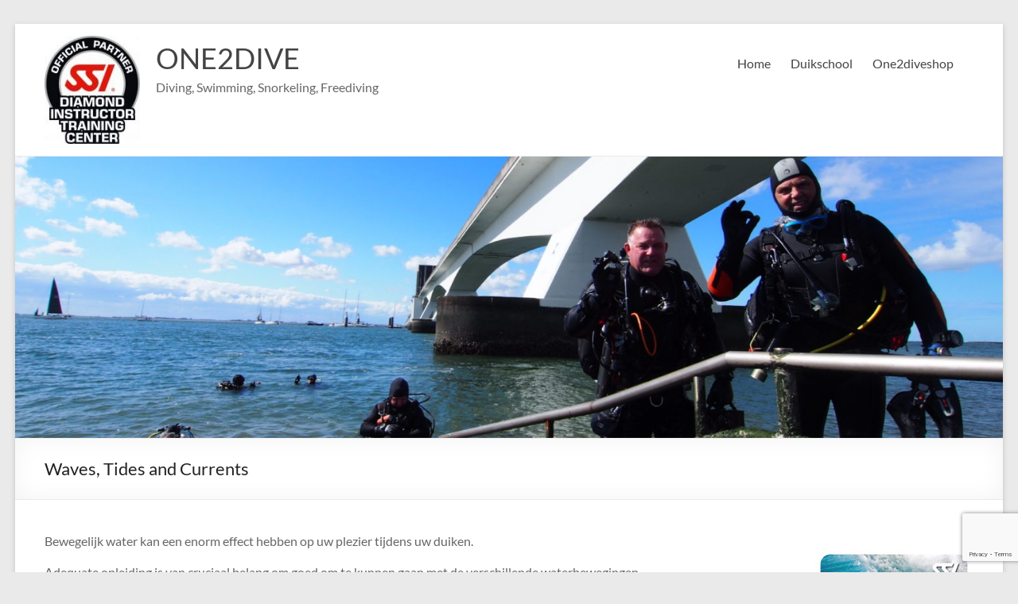

--- FILE ---
content_type: text/html; charset=UTF-8
request_url: http://www.one2dive.nl/waves-tides-and-currents/
body_size: 11333
content:
<!DOCTYPE html>
<!--[if IE 7]>
<html class="ie ie7" lang="nl-NL">
<![endif]-->
<!--[if IE 8]>
<html class="ie ie8" lang="nl-NL">
<![endif]-->
<!--[if !(IE 7) & !(IE 8)]><!-->
<html lang="nl-NL">
<!--<![endif]-->
<head>
	<meta charset="UTF-8" />
	<meta name="viewport" content="width=device-width, initial-scale=1">
	<link rel="profile" href="http://gmpg.org/xfn/11" />
	<title>Waves, Tides and Currents &#8211; ONE2DIVE</title>
<meta name='robots' content='max-image-preview:large' />
<link rel="alternate" type="application/rss+xml" title="ONE2DIVE &raquo; feed" href="http://www.one2dive.nl/feed/" />
<link rel="alternate" type="application/rss+xml" title="ONE2DIVE &raquo; reacties feed" href="http://www.one2dive.nl/comments/feed/" />
<link rel="alternate" title="oEmbed (JSON)" type="application/json+oembed" href="http://www.one2dive.nl/wp-json/oembed/1.0/embed?url=http%3A%2F%2Fwww.one2dive.nl%2Fwaves-tides-and-currents%2F" />
<link rel="alternate" title="oEmbed (XML)" type="text/xml+oembed" href="http://www.one2dive.nl/wp-json/oembed/1.0/embed?url=http%3A%2F%2Fwww.one2dive.nl%2Fwaves-tides-and-currents%2F&#038;format=xml" />
<style id='wp-img-auto-sizes-contain-inline-css' type='text/css'>
img:is([sizes=auto i],[sizes^="auto," i]){contain-intrinsic-size:3000px 1500px}
/*# sourceURL=wp-img-auto-sizes-contain-inline-css */
</style>
<style id='wp-emoji-styles-inline-css' type='text/css'>

	img.wp-smiley, img.emoji {
		display: inline !important;
		border: none !important;
		box-shadow: none !important;
		height: 1em !important;
		width: 1em !important;
		margin: 0 0.07em !important;
		vertical-align: -0.1em !important;
		background: none !important;
		padding: 0 !important;
	}
/*# sourceURL=wp-emoji-styles-inline-css */
</style>
<style id='wp-block-library-inline-css' type='text/css'>
:root{--wp-block-synced-color:#7a00df;--wp-block-synced-color--rgb:122,0,223;--wp-bound-block-color:var(--wp-block-synced-color);--wp-editor-canvas-background:#ddd;--wp-admin-theme-color:#007cba;--wp-admin-theme-color--rgb:0,124,186;--wp-admin-theme-color-darker-10:#006ba1;--wp-admin-theme-color-darker-10--rgb:0,107,160.5;--wp-admin-theme-color-darker-20:#005a87;--wp-admin-theme-color-darker-20--rgb:0,90,135;--wp-admin-border-width-focus:2px}@media (min-resolution:192dpi){:root{--wp-admin-border-width-focus:1.5px}}.wp-element-button{cursor:pointer}:root .has-very-light-gray-background-color{background-color:#eee}:root .has-very-dark-gray-background-color{background-color:#313131}:root .has-very-light-gray-color{color:#eee}:root .has-very-dark-gray-color{color:#313131}:root .has-vivid-green-cyan-to-vivid-cyan-blue-gradient-background{background:linear-gradient(135deg,#00d084,#0693e3)}:root .has-purple-crush-gradient-background{background:linear-gradient(135deg,#34e2e4,#4721fb 50%,#ab1dfe)}:root .has-hazy-dawn-gradient-background{background:linear-gradient(135deg,#faaca8,#dad0ec)}:root .has-subdued-olive-gradient-background{background:linear-gradient(135deg,#fafae1,#67a671)}:root .has-atomic-cream-gradient-background{background:linear-gradient(135deg,#fdd79a,#004a59)}:root .has-nightshade-gradient-background{background:linear-gradient(135deg,#330968,#31cdcf)}:root .has-midnight-gradient-background{background:linear-gradient(135deg,#020381,#2874fc)}:root{--wp--preset--font-size--normal:16px;--wp--preset--font-size--huge:42px}.has-regular-font-size{font-size:1em}.has-larger-font-size{font-size:2.625em}.has-normal-font-size{font-size:var(--wp--preset--font-size--normal)}.has-huge-font-size{font-size:var(--wp--preset--font-size--huge)}.has-text-align-center{text-align:center}.has-text-align-left{text-align:left}.has-text-align-right{text-align:right}.has-fit-text{white-space:nowrap!important}#end-resizable-editor-section{display:none}.aligncenter{clear:both}.items-justified-left{justify-content:flex-start}.items-justified-center{justify-content:center}.items-justified-right{justify-content:flex-end}.items-justified-space-between{justify-content:space-between}.screen-reader-text{border:0;clip-path:inset(50%);height:1px;margin:-1px;overflow:hidden;padding:0;position:absolute;width:1px;word-wrap:normal!important}.screen-reader-text:focus{background-color:#ddd;clip-path:none;color:#444;display:block;font-size:1em;height:auto;left:5px;line-height:normal;padding:15px 23px 14px;text-decoration:none;top:5px;width:auto;z-index:100000}html :where(.has-border-color){border-style:solid}html :where([style*=border-top-color]){border-top-style:solid}html :where([style*=border-right-color]){border-right-style:solid}html :where([style*=border-bottom-color]){border-bottom-style:solid}html :where([style*=border-left-color]){border-left-style:solid}html :where([style*=border-width]){border-style:solid}html :where([style*=border-top-width]){border-top-style:solid}html :where([style*=border-right-width]){border-right-style:solid}html :where([style*=border-bottom-width]){border-bottom-style:solid}html :where([style*=border-left-width]){border-left-style:solid}html :where(img[class*=wp-image-]){height:auto;max-width:100%}:where(figure){margin:0 0 1em}html :where(.is-position-sticky){--wp-admin--admin-bar--position-offset:var(--wp-admin--admin-bar--height,0px)}@media screen and (max-width:600px){html :where(.is-position-sticky){--wp-admin--admin-bar--position-offset:0px}}

/*# sourceURL=wp-block-library-inline-css */
</style><style id='global-styles-inline-css' type='text/css'>
:root{--wp--preset--aspect-ratio--square: 1;--wp--preset--aspect-ratio--4-3: 4/3;--wp--preset--aspect-ratio--3-4: 3/4;--wp--preset--aspect-ratio--3-2: 3/2;--wp--preset--aspect-ratio--2-3: 2/3;--wp--preset--aspect-ratio--16-9: 16/9;--wp--preset--aspect-ratio--9-16: 9/16;--wp--preset--color--black: #000000;--wp--preset--color--cyan-bluish-gray: #abb8c3;--wp--preset--color--white: #ffffff;--wp--preset--color--pale-pink: #f78da7;--wp--preset--color--vivid-red: #cf2e2e;--wp--preset--color--luminous-vivid-orange: #ff6900;--wp--preset--color--luminous-vivid-amber: #fcb900;--wp--preset--color--light-green-cyan: #7bdcb5;--wp--preset--color--vivid-green-cyan: #00d084;--wp--preset--color--pale-cyan-blue: #8ed1fc;--wp--preset--color--vivid-cyan-blue: #0693e3;--wp--preset--color--vivid-purple: #9b51e0;--wp--preset--gradient--vivid-cyan-blue-to-vivid-purple: linear-gradient(135deg,rgb(6,147,227) 0%,rgb(155,81,224) 100%);--wp--preset--gradient--light-green-cyan-to-vivid-green-cyan: linear-gradient(135deg,rgb(122,220,180) 0%,rgb(0,208,130) 100%);--wp--preset--gradient--luminous-vivid-amber-to-luminous-vivid-orange: linear-gradient(135deg,rgb(252,185,0) 0%,rgb(255,105,0) 100%);--wp--preset--gradient--luminous-vivid-orange-to-vivid-red: linear-gradient(135deg,rgb(255,105,0) 0%,rgb(207,46,46) 100%);--wp--preset--gradient--very-light-gray-to-cyan-bluish-gray: linear-gradient(135deg,rgb(238,238,238) 0%,rgb(169,184,195) 100%);--wp--preset--gradient--cool-to-warm-spectrum: linear-gradient(135deg,rgb(74,234,220) 0%,rgb(151,120,209) 20%,rgb(207,42,186) 40%,rgb(238,44,130) 60%,rgb(251,105,98) 80%,rgb(254,248,76) 100%);--wp--preset--gradient--blush-light-purple: linear-gradient(135deg,rgb(255,206,236) 0%,rgb(152,150,240) 100%);--wp--preset--gradient--blush-bordeaux: linear-gradient(135deg,rgb(254,205,165) 0%,rgb(254,45,45) 50%,rgb(107,0,62) 100%);--wp--preset--gradient--luminous-dusk: linear-gradient(135deg,rgb(255,203,112) 0%,rgb(199,81,192) 50%,rgb(65,88,208) 100%);--wp--preset--gradient--pale-ocean: linear-gradient(135deg,rgb(255,245,203) 0%,rgb(182,227,212) 50%,rgb(51,167,181) 100%);--wp--preset--gradient--electric-grass: linear-gradient(135deg,rgb(202,248,128) 0%,rgb(113,206,126) 100%);--wp--preset--gradient--midnight: linear-gradient(135deg,rgb(2,3,129) 0%,rgb(40,116,252) 100%);--wp--preset--font-size--small: 13px;--wp--preset--font-size--medium: 20px;--wp--preset--font-size--large: 36px;--wp--preset--font-size--x-large: 42px;--wp--preset--spacing--20: 0.44rem;--wp--preset--spacing--30: 0.67rem;--wp--preset--spacing--40: 1rem;--wp--preset--spacing--50: 1.5rem;--wp--preset--spacing--60: 2.25rem;--wp--preset--spacing--70: 3.38rem;--wp--preset--spacing--80: 5.06rem;--wp--preset--shadow--natural: 6px 6px 9px rgba(0, 0, 0, 0.2);--wp--preset--shadow--deep: 12px 12px 50px rgba(0, 0, 0, 0.4);--wp--preset--shadow--sharp: 6px 6px 0px rgba(0, 0, 0, 0.2);--wp--preset--shadow--outlined: 6px 6px 0px -3px rgb(255, 255, 255), 6px 6px rgb(0, 0, 0);--wp--preset--shadow--crisp: 6px 6px 0px rgb(0, 0, 0);}:root { --wp--style--global--content-size: 760px;--wp--style--global--wide-size: 1160px; }:where(body) { margin: 0; }.wp-site-blocks > .alignleft { float: left; margin-right: 2em; }.wp-site-blocks > .alignright { float: right; margin-left: 2em; }.wp-site-blocks > .aligncenter { justify-content: center; margin-left: auto; margin-right: auto; }:where(.wp-site-blocks) > * { margin-block-start: 24px; margin-block-end: 0; }:where(.wp-site-blocks) > :first-child { margin-block-start: 0; }:where(.wp-site-blocks) > :last-child { margin-block-end: 0; }:root { --wp--style--block-gap: 24px; }:root :where(.is-layout-flow) > :first-child{margin-block-start: 0;}:root :where(.is-layout-flow) > :last-child{margin-block-end: 0;}:root :where(.is-layout-flow) > *{margin-block-start: 24px;margin-block-end: 0;}:root :where(.is-layout-constrained) > :first-child{margin-block-start: 0;}:root :where(.is-layout-constrained) > :last-child{margin-block-end: 0;}:root :where(.is-layout-constrained) > *{margin-block-start: 24px;margin-block-end: 0;}:root :where(.is-layout-flex){gap: 24px;}:root :where(.is-layout-grid){gap: 24px;}.is-layout-flow > .alignleft{float: left;margin-inline-start: 0;margin-inline-end: 2em;}.is-layout-flow > .alignright{float: right;margin-inline-start: 2em;margin-inline-end: 0;}.is-layout-flow > .aligncenter{margin-left: auto !important;margin-right: auto !important;}.is-layout-constrained > .alignleft{float: left;margin-inline-start: 0;margin-inline-end: 2em;}.is-layout-constrained > .alignright{float: right;margin-inline-start: 2em;margin-inline-end: 0;}.is-layout-constrained > .aligncenter{margin-left: auto !important;margin-right: auto !important;}.is-layout-constrained > :where(:not(.alignleft):not(.alignright):not(.alignfull)){max-width: var(--wp--style--global--content-size);margin-left: auto !important;margin-right: auto !important;}.is-layout-constrained > .alignwide{max-width: var(--wp--style--global--wide-size);}body .is-layout-flex{display: flex;}.is-layout-flex{flex-wrap: wrap;align-items: center;}.is-layout-flex > :is(*, div){margin: 0;}body .is-layout-grid{display: grid;}.is-layout-grid > :is(*, div){margin: 0;}body{padding-top: 0px;padding-right: 0px;padding-bottom: 0px;padding-left: 0px;}a:where(:not(.wp-element-button)){text-decoration: underline;}:root :where(.wp-element-button, .wp-block-button__link){background-color: #32373c;border-width: 0;color: #fff;font-family: inherit;font-size: inherit;font-style: inherit;font-weight: inherit;letter-spacing: inherit;line-height: inherit;padding-top: calc(0.667em + 2px);padding-right: calc(1.333em + 2px);padding-bottom: calc(0.667em + 2px);padding-left: calc(1.333em + 2px);text-decoration: none;text-transform: inherit;}.has-black-color{color: var(--wp--preset--color--black) !important;}.has-cyan-bluish-gray-color{color: var(--wp--preset--color--cyan-bluish-gray) !important;}.has-white-color{color: var(--wp--preset--color--white) !important;}.has-pale-pink-color{color: var(--wp--preset--color--pale-pink) !important;}.has-vivid-red-color{color: var(--wp--preset--color--vivid-red) !important;}.has-luminous-vivid-orange-color{color: var(--wp--preset--color--luminous-vivid-orange) !important;}.has-luminous-vivid-amber-color{color: var(--wp--preset--color--luminous-vivid-amber) !important;}.has-light-green-cyan-color{color: var(--wp--preset--color--light-green-cyan) !important;}.has-vivid-green-cyan-color{color: var(--wp--preset--color--vivid-green-cyan) !important;}.has-pale-cyan-blue-color{color: var(--wp--preset--color--pale-cyan-blue) !important;}.has-vivid-cyan-blue-color{color: var(--wp--preset--color--vivid-cyan-blue) !important;}.has-vivid-purple-color{color: var(--wp--preset--color--vivid-purple) !important;}.has-black-background-color{background-color: var(--wp--preset--color--black) !important;}.has-cyan-bluish-gray-background-color{background-color: var(--wp--preset--color--cyan-bluish-gray) !important;}.has-white-background-color{background-color: var(--wp--preset--color--white) !important;}.has-pale-pink-background-color{background-color: var(--wp--preset--color--pale-pink) !important;}.has-vivid-red-background-color{background-color: var(--wp--preset--color--vivid-red) !important;}.has-luminous-vivid-orange-background-color{background-color: var(--wp--preset--color--luminous-vivid-orange) !important;}.has-luminous-vivid-amber-background-color{background-color: var(--wp--preset--color--luminous-vivid-amber) !important;}.has-light-green-cyan-background-color{background-color: var(--wp--preset--color--light-green-cyan) !important;}.has-vivid-green-cyan-background-color{background-color: var(--wp--preset--color--vivid-green-cyan) !important;}.has-pale-cyan-blue-background-color{background-color: var(--wp--preset--color--pale-cyan-blue) !important;}.has-vivid-cyan-blue-background-color{background-color: var(--wp--preset--color--vivid-cyan-blue) !important;}.has-vivid-purple-background-color{background-color: var(--wp--preset--color--vivid-purple) !important;}.has-black-border-color{border-color: var(--wp--preset--color--black) !important;}.has-cyan-bluish-gray-border-color{border-color: var(--wp--preset--color--cyan-bluish-gray) !important;}.has-white-border-color{border-color: var(--wp--preset--color--white) !important;}.has-pale-pink-border-color{border-color: var(--wp--preset--color--pale-pink) !important;}.has-vivid-red-border-color{border-color: var(--wp--preset--color--vivid-red) !important;}.has-luminous-vivid-orange-border-color{border-color: var(--wp--preset--color--luminous-vivid-orange) !important;}.has-luminous-vivid-amber-border-color{border-color: var(--wp--preset--color--luminous-vivid-amber) !important;}.has-light-green-cyan-border-color{border-color: var(--wp--preset--color--light-green-cyan) !important;}.has-vivid-green-cyan-border-color{border-color: var(--wp--preset--color--vivid-green-cyan) !important;}.has-pale-cyan-blue-border-color{border-color: var(--wp--preset--color--pale-cyan-blue) !important;}.has-vivid-cyan-blue-border-color{border-color: var(--wp--preset--color--vivid-cyan-blue) !important;}.has-vivid-purple-border-color{border-color: var(--wp--preset--color--vivid-purple) !important;}.has-vivid-cyan-blue-to-vivid-purple-gradient-background{background: var(--wp--preset--gradient--vivid-cyan-blue-to-vivid-purple) !important;}.has-light-green-cyan-to-vivid-green-cyan-gradient-background{background: var(--wp--preset--gradient--light-green-cyan-to-vivid-green-cyan) !important;}.has-luminous-vivid-amber-to-luminous-vivid-orange-gradient-background{background: var(--wp--preset--gradient--luminous-vivid-amber-to-luminous-vivid-orange) !important;}.has-luminous-vivid-orange-to-vivid-red-gradient-background{background: var(--wp--preset--gradient--luminous-vivid-orange-to-vivid-red) !important;}.has-very-light-gray-to-cyan-bluish-gray-gradient-background{background: var(--wp--preset--gradient--very-light-gray-to-cyan-bluish-gray) !important;}.has-cool-to-warm-spectrum-gradient-background{background: var(--wp--preset--gradient--cool-to-warm-spectrum) !important;}.has-blush-light-purple-gradient-background{background: var(--wp--preset--gradient--blush-light-purple) !important;}.has-blush-bordeaux-gradient-background{background: var(--wp--preset--gradient--blush-bordeaux) !important;}.has-luminous-dusk-gradient-background{background: var(--wp--preset--gradient--luminous-dusk) !important;}.has-pale-ocean-gradient-background{background: var(--wp--preset--gradient--pale-ocean) !important;}.has-electric-grass-gradient-background{background: var(--wp--preset--gradient--electric-grass) !important;}.has-midnight-gradient-background{background: var(--wp--preset--gradient--midnight) !important;}.has-small-font-size{font-size: var(--wp--preset--font-size--small) !important;}.has-medium-font-size{font-size: var(--wp--preset--font-size--medium) !important;}.has-large-font-size{font-size: var(--wp--preset--font-size--large) !important;}.has-x-large-font-size{font-size: var(--wp--preset--font-size--x-large) !important;}
/*# sourceURL=global-styles-inline-css */
</style>

<link rel='stylesheet' id='typo_style-css' href='http://www.one2dive.nl/wp-content/plugins/codeex-shortcodes/typo-style.css?ver=6.9' type='text/css' media='all' />
<link rel='stylesheet' id='contact-form-7-css' href='http://www.one2dive.nl/wp-content/plugins/contact-form-7/includes/css/styles.css?ver=6.0.6' type='text/css' media='all' />
<link rel='stylesheet' id='service_monitor-css' href='http://www.one2dive.nl/wp-content/plugins/service_monitor/public/css/service_monitor-public.css?ver=1.0.0' type='text/css' media='all' />
<link rel='stylesheet' id='fbfba_socialfeed_style-css' href='http://www.one2dive.nl/wp-content/plugins/wp-facebook-feed/includes/../css/jquery.socialfeed.css?ver=1.0.0' type='text/css' media='all' />
<link rel='stylesheet' id='font-awesome-4-css' href='http://www.one2dive.nl/wp-content/themes/spacious/font-awesome/library/font-awesome/css/v4-shims.min.css?ver=4.7.0' type='text/css' media='all' />
<link rel='stylesheet' id='font-awesome-all-css' href='http://www.one2dive.nl/wp-content/themes/spacious/font-awesome/library/font-awesome/css/all.min.css?ver=6.2.4' type='text/css' media='all' />
<link rel='stylesheet' id='font-awesome-solid-css' href='http://www.one2dive.nl/wp-content/themes/spacious/font-awesome/library/font-awesome/css/solid.min.css?ver=6.2.4' type='text/css' media='all' />
<link rel='stylesheet' id='font-awesome-regular-css' href='http://www.one2dive.nl/wp-content/themes/spacious/font-awesome/library/font-awesome/css/regular.min.css?ver=6.2.4' type='text/css' media='all' />
<link rel='stylesheet' id='font-awesome-brands-css' href='http://www.one2dive.nl/wp-content/themes/spacious/font-awesome/library/font-awesome/css/brands.min.css?ver=6.2.4' type='text/css' media='all' />
<link rel='stylesheet' id='spacious_style-css' href='http://www.one2dive.nl/wp-content/themes/spacious/style.css?ver=6.9' type='text/css' media='all' />
<style id='spacious_style-inline-css' type='text/css'>
.previous a:hover, .next a:hover, a, #site-title a:hover, .main-navigation ul li.current_page_item a, .main-navigation ul li:hover > a, .main-navigation ul li ul li a:hover, .main-navigation ul li ul li:hover > a, .main-navigation ul li.current-menu-item ul li a:hover, .main-navigation ul li:hover > .sub-toggle, .main-navigation a:hover, .main-navigation ul li.current-menu-item a, .main-navigation ul li.current_page_ancestor a, .main-navigation ul li.current-menu-ancestor a, .main-navigation ul li.current_page_item a, .main-navigation ul li:hover > a, .small-menu a:hover, .small-menu ul li.current-menu-item a, .small-menu ul li.current_page_ancestor a, .small-menu ul li.current-menu-ancestor a, .small-menu ul li.current_page_item a, .small-menu ul li:hover > a, .breadcrumb a:hover, .tg-one-half .widget-title a:hover, .tg-one-third .widget-title a:hover, .tg-one-fourth .widget-title a:hover, .pagination a span:hover, #content .comments-area a.comment-permalink:hover, .comments-area .comment-author-link a:hover, .comment .comment-reply-link:hover, .nav-previous a:hover, .nav-next a:hover, #wp-calendar #today, .footer-widgets-area a:hover, .footer-socket-wrapper .copyright a:hover, .read-more, .more-link, .post .entry-title a:hover, .page .entry-title a:hover, .post .entry-meta a:hover, .type-page .entry-meta a:hover, .single #content .tags a:hover, .widget_testimonial .testimonial-icon:before, .header-action .search-wrapper:hover .fa{color:#f6733f;}.spacious-button, input[type="reset"], input[type="button"], input[type="submit"], button, #featured-slider .slider-read-more-button, #controllers a:hover, #controllers a.active, .pagination span ,.site-header .menu-toggle:hover, .call-to-action-button, .comments-area .comment-author-link span, a#back-top:before, .post .entry-meta .read-more-link, a#scroll-up, .search-form span, .main-navigation .tg-header-button-wrap.button-one a{background-color:#f6733f;}.main-small-navigation li:hover, .main-small-navigation ul > .current_page_item, .main-small-navigation ul > .current-menu-item, .spacious-woocommerce-cart-views .cart-value{background:#f6733f;}.main-navigation ul li ul, .widget_testimonial .testimonial-post{border-top-color:#f6733f;}blockquote, .call-to-action-content-wrapper{border-left-color:#f6733f;}.site-header .menu-toggle:hover.entry-meta a.read-more:hover,#featured-slider .slider-read-more-button:hover,.call-to-action-button:hover,.entry-meta .read-more-link:hover,.spacious-button:hover, input[type="reset"]:hover, input[type="button"]:hover, input[type="submit"]:hover, button:hover{background:#c4410d;}.pagination a span:hover, .main-navigation .tg-header-button-wrap.button-one a{border-color:#f6733f;}.widget-title span{border-bottom-color:#f6733f;}.widget_service_block a.more-link:hover, .widget_featured_single_post a.read-more:hover,#secondary a:hover,logged-in-as:hover  a,.single-page p a:hover{color:#c4410d;}.main-navigation .tg-header-button-wrap.button-one a:hover{background-color:#c4410d;}
/*# sourceURL=spacious_style-inline-css */
</style>
<link rel='stylesheet' id='spacious-genericons-css' href='http://www.one2dive.nl/wp-content/themes/spacious/genericons/genericons.css?ver=3.3.1' type='text/css' media='all' />
<link rel='stylesheet' id='spacious-font-awesome-css' href='http://www.one2dive.nl/wp-content/themes/spacious/font-awesome/css/font-awesome.min.css?ver=4.7.1' type='text/css' media='all' />
<link rel='stylesheet' id='lgc-unsemantic-grid-responsive-tablet-css' href='http://www.one2dive.nl/wp-content/plugins/lightweight-grid-columns/css/unsemantic-grid-responsive-tablet.css?ver=1.0' type='text/css' media='all' />
<script type="text/javascript" src="http://www.one2dive.nl/wp-includes/js/jquery/jquery.min.js?ver=3.7.1" id="jquery-core-js"></script>
<script type="text/javascript" src="http://www.one2dive.nl/wp-includes/js/jquery/jquery-migrate.min.js?ver=3.4.1" id="jquery-migrate-js"></script>
<script type="text/javascript" src="http://www.one2dive.nl/wp-content/plugins/service_monitor/public/js/service_monitor-public.js?ver=1.0.0" id="service_monitor-js"></script>
<script type="text/javascript" src="http://www.one2dive.nl/wp-content/plugins/wp-facebook-feed/includes/../bower_components/codebird-js/codebird.js?ver=6.9" id="fbfba_codebird-js"></script>
<script type="text/javascript" src="http://www.one2dive.nl/wp-content/plugins/wp-facebook-feed/includes/../bower_components/doT/doT.min.js?ver=6.9" id="fbfba_doT-js"></script>
<script type="text/javascript" src="http://www.one2dive.nl/wp-content/plugins/wp-facebook-feed/includes/../bower_components/moment/min/moment.min.js?ver=6.9" id="fbfba_moment-js"></script>
<script type="text/javascript" src="http://www.one2dive.nl/wp-content/plugins/wp-facebook-feed/includes/../js/jquery.socialfeed.js?ver=6.9" id="fbfba_socialfeed-js"></script>
<script type="text/javascript" src="http://www.one2dive.nl/wp-content/themes/spacious/js/spacious-custom.js?ver=6.9" id="spacious-custom-js"></script>
<link rel="https://api.w.org/" href="http://www.one2dive.nl/wp-json/" /><link rel="alternate" title="JSON" type="application/json" href="http://www.one2dive.nl/wp-json/wp/v2/pages/813" /><link rel="EditURI" type="application/rsd+xml" title="RSD" href="http://www.one2dive.nl/xmlrpc.php?rsd" />
<meta name="generator" content="WordPress 6.9" />
<link rel="canonical" href="http://www.one2dive.nl/waves-tides-and-currents/" />
<link rel='shortlink' href='http://www.one2dive.nl/?p=813' />
		<!--[if lt IE 9]>
			<link rel="stylesheet" href="http://www.one2dive.nl/wp-content/plugins/lightweight-grid-columns/css/ie.min.css" />
		<![endif]-->
		<style type="text/css">
			#site-title a {
			color: f6733f;
		}
		#site-description {
			color: f6733f;
		}
		</style>
			<style type="text/css"> blockquote { border-left: 3px solid #f6733f; }
			.spacious-button, input[type="reset"], input[type="button"], input[type="submit"], button { background-color: #f6733f; }
			.previous a:hover, .next a:hover { 	color: #f6733f; }
			a { color: #f6733f; }
			#site-title a:hover { color: #f6733f; }
			.main-navigation ul li.current_page_item a, .main-navigation ul li:hover > a { color: #f6733f; }
			.main-navigation ul li ul { border-top: 1px solid #f6733f; }
			.main-navigation ul li ul li a:hover, .main-navigation ul li ul li:hover > a, .main-navigation ul li.current-menu-item ul li a:hover, .main-navigation ul li:hover > .sub-toggle { color: #f6733f; }
			.site-header .menu-toggle:hover.entry-meta a.read-more:hover,#featured-slider .slider-read-more-button:hover,.call-to-action-button:hover,.entry-meta .read-more-link:hover,.spacious-button:hover, input[type="reset"]:hover, input[type="button"]:hover, input[type="submit"]:hover, button:hover { background: #c4410d; }
			.main-small-navigation li:hover { background: #f6733f; }
			.main-small-navigation ul > .current_page_item, .main-small-navigation ul > .current-menu-item { background: #f6733f; }
			.main-navigation a:hover, .main-navigation ul li.current-menu-item a, .main-navigation ul li.current_page_ancestor a, .main-navigation ul li.current-menu-ancestor a, .main-navigation ul li.current_page_item a, .main-navigation ul li:hover > a  { color: #f6733f; }
			.small-menu a:hover, .small-menu ul li.current-menu-item a, .small-menu ul li.current_page_ancestor a, .small-menu ul li.current-menu-ancestor a, .small-menu ul li.current_page_item a, .small-menu ul li:hover > a { color: #f6733f; }
			#featured-slider .slider-read-more-button { background-color: #f6733f; }
			#controllers a:hover, #controllers a.active { background-color: #f6733f; color: #f6733f; }
			.widget_service_block a.more-link:hover, .widget_featured_single_post a.read-more:hover,#secondary a:hover,logged-in-as:hover  a,.single-page p a:hover{ color: #c4410d; }
			.breadcrumb a:hover { color: #f6733f; }
			.tg-one-half .widget-title a:hover, .tg-one-third .widget-title a:hover, .tg-one-fourth .widget-title a:hover { color: #f6733f; }
			.pagination span ,.site-header .menu-toggle:hover{ background-color: #f6733f; }
			.pagination a span:hover { color: #f6733f; border-color: #f6733f; }
			.widget_testimonial .testimonial-post { border-color: #f6733f #EAEAEA #EAEAEA #EAEAEA; }
			.call-to-action-content-wrapper { border-color: #EAEAEA #EAEAEA #EAEAEA #f6733f; }
			.call-to-action-button { background-color: #f6733f; }
			#content .comments-area a.comment-permalink:hover { color: #f6733f; }
			.comments-area .comment-author-link a:hover { color: #f6733f; }
			.comments-area .comment-author-link span { background-color: #f6733f; }
			.comment .comment-reply-link:hover { color: #f6733f; }
			.nav-previous a:hover, .nav-next a:hover { color: #f6733f; }
			#wp-calendar #today { color: #f6733f; }
			.widget-title span { border-bottom: 2px solid #f6733f; }
			.footer-widgets-area a:hover { color: #f6733f !important; }
			.footer-socket-wrapper .copyright a:hover { color: #f6733f; }
			a#back-top:before { background-color: #f6733f; }
			.read-more, .more-link { color: #f6733f; }
			.post .entry-title a:hover, .page .entry-title a:hover { color: #f6733f; }
			.post .entry-meta .read-more-link { background-color: #f6733f; }
			.post .entry-meta a:hover, .type-page .entry-meta a:hover { color: #f6733f; }
			.single #content .tags a:hover { color: #f6733f; }
			.widget_testimonial .testimonial-icon:before { color: #f6733f; }
			a#scroll-up { background-color: #f6733f; }
			.search-form span { background-color: #f6733f; }.header-action .search-wrapper:hover .fa{ color: #f6733f} .spacious-woocommerce-cart-views .cart-value { background:#f6733f}.main-navigation .tg-header-button-wrap.button-one a{background-color:#f6733f} .main-navigation .tg-header-button-wrap.button-one a{border-color:#f6733f}.main-navigation .tg-header-button-wrap.button-one a:hover{background-color:#c4410d}.main-navigation .tg-header-button-wrap.button-one a:hover{border-color:#c4410d}</style>
				<style type="text/css" id="wp-custom-css">
			/*
Je kunt hier je eigen CSS toevoegen.

Klik op het help icoon om meer te leren.
*/

th,td {

border: 0px solid white;
}		</style>
		</head>

<body class="wp-singular page-template-default page page-id-813 wp-custom-logo wp-embed-responsive wp-theme-spacious no-sidebar-full-width narrow-1218">


<div id="page" class="hfeed site">
	<a class="skip-link screen-reader-text" href="#main">Ga naar de inhoud</a>

	
	
	<header id="masthead" class="site-header clearfix spacious-header-display-one">

		
		
		<div id="header-text-nav-container" class="">

			<div class="inner-wrap" id="spacious-header-display-one">

				<div id="header-text-nav-wrap" class="clearfix">
					<div id="header-left-section">
													<div id="header-logo-image">

								<a href="http://www.one2dive.nl/" class="custom-logo-link" rel="home"><img width="120" height="136" src="http://www.one2dive.nl/wp-content/uploads/2018/02/SSI_LOGO_Diamond_Inst_Tr_Center_RGB-e1520027873100.jpg" class="custom-logo" alt="ONE2DIVE" decoding="async" /></a>
							</div><!-- #header-logo-image -->

							
						<div id="header-text" class="">
															<h3 id="site-title">
									<a href="http://www.one2dive.nl/"
									   title="ONE2DIVE"
									   rel="home">ONE2DIVE</a>
								</h3>
														<p id="site-description">Diving, Swimming, Snorkeling, Freediving</p>
							<!-- #site-description -->
						</div><!-- #header-text -->

					</div><!-- #header-left-section -->
					<div id="header-right-section">
						
													<div class="header-action">
															</div>
						
						
		<nav id="site-navigation" class="main-navigation clearfix   " role="navigation">
			<p class="menu-toggle">
				<span class="screen-reader-text">Menu</span>
			</p>
			<div class="menu-primary-container"><ul id="menu-hoofdmenu" class="menu"><li id="menu-item-43" class="menu-green menu-item menu-item-type-post_type menu-item-object-page menu-item-home menu-item-has-children menu-item-43"><a href="http://www.one2dive.nl/">Home</a>
<ul class="sub-menu">
	<li id="menu-item-126" class="menu-item menu-item-type-post_type menu-item-object-page menu-item-126"><a href="http://www.one2dive.nl/laatste-nieuws/">Laatste nieuws</a></li>
	<li id="menu-item-1516" class="menu-item menu-item-type-post_type menu-item-object-page menu-item-1516"><a href="http://www.one2dive.nl/agenda/">Agenda</a></li>
	<li id="menu-item-133" class="menu-item menu-item-type-post_type menu-item-object-page menu-item-133"><a href="http://www.one2dive.nl/discleamer/">Disclaimer</a></li>
	<li id="menu-item-138" class="menu-item menu-item-type-post_type menu-item-object-page menu-item-138"><a href="http://www.one2dive.nl/contact/">Contact</a></li>
</ul>
</li>
<li id="menu-item-40" class="menu-yellow menu-item menu-item-type-post_type menu-item-object-page menu-item-has-children menu-item-40"><a href="http://www.one2dive.nl/duikschool/">Duikschool</a>
<ul class="sub-menu">
	<li id="menu-item-59" class="menu-item menu-item-type-post_type menu-item-object-page menu-item-has-children menu-item-59"><a href="http://www.one2dive.nl/kinderen/">Jeugd</a>
	<ul class="sub-menu">
		<li id="menu-item-3422" class="menu-item menu-item-type-post_type menu-item-object-page menu-item-3422"><a href="http://www.one2dive.nl/mermaid/">Mermaid programma</a></li>
		<li id="menu-item-79" class="menu-item menu-item-type-post_type menu-item-object-page menu-item-79"><a href="http://www.one2dive.nl/jeugdsnorkelen/">Jeugd Snorkelen</a></li>
		<li id="menu-item-80" class="menu-item menu-item-type-post_type menu-item-object-page menu-item-80"><a href="http://www.one2dive.nl/jeugd-duiken/">Jeugd Duiken</a></li>
		<li id="menu-item-1626" class="menu-item menu-item-type-post_type menu-item-object-page menu-item-1626"><a href="http://www.one2dive.nl/junior-specialtys/">Junior Specialty&#8217;s</a></li>
		<li id="menu-item-78" class="menu-item menu-item-type-post_type menu-item-object-page menu-item-78"><a href="http://www.one2dive.nl/kinderfeestjes/">Kinderfeestjes</a></li>
		<li id="menu-item-758" class="menu-item menu-item-type-post_type menu-item-object-page menu-item-758"><a href="http://www.one2dive.nl/spreekbeurt-2/">Spreekbeurt</a></li>
	</ul>
</li>
	<li id="menu-item-60" class="menu-item menu-item-type-post_type menu-item-object-page menu-item-has-children menu-item-60"><a href="http://www.one2dive.nl/duikcursussen/">Duikcursussen</a>
	<ul class="sub-menu">
		<li id="menu-item-1929" class="menu-item menu-item-type-post_type menu-item-object-page menu-item-1929"><a href="http://www.one2dive.nl/snorkelen/">Snorkelen</a></li>
		<li id="menu-item-101" class="menu-item menu-item-type-post_type menu-item-object-page menu-item-101"><a href="http://www.one2dive.nl/trydive/">Introductie duik</a></li>
		<li id="menu-item-108" class="menu-item menu-item-type-post_type menu-item-object-page menu-item-108"><a href="http://www.one2dive.nl/start-met-duiken/">Start met duiken</a></li>
		<li id="menu-item-1507" class="menu-item menu-item-type-post_type menu-item-object-page menu-item-1507"><a href="http://www.one2dive.nl/scuba-skill-update/">Scuba Skill Update</a></li>
		<li id="menu-item-107" class="menu-item menu-item-type-post_type menu-item-object-page menu-item-107"><a href="http://www.one2dive.nl/duiken/">Vervolgopleidingen</a></li>
		<li id="menu-item-106" class="menu-item menu-item-type-post_type menu-item-object-page menu-item-106"><a href="http://www.one2dive.nl/specialtys/">Specialty&#8217;s</a></li>
		<li id="menu-item-105" class="menu-item menu-item-type-post_type menu-item-object-page menu-item-105"><a href="http://www.one2dive.nl/dive-professional/">Dive Professional</a></li>
		<li id="menu-item-1833" class="menu-item menu-item-type-post_type menu-item-object-page menu-item-1833"><a href="http://www.one2dive.nl/extended-rang/">Extended Range</a></li>
		<li id="menu-item-104" class="menu-item menu-item-type-post_type menu-item-object-page menu-item-104"><a href="http://www.one2dive.nl/freediving/">Freediving</a></li>
		<li id="menu-item-103" class="menu-item menu-item-type-post_type menu-item-object-page menu-item-103"><a href="http://www.one2dive.nl/dan-divers-alert-network/">Dan Divers Alert Network</a></li>
	</ul>
</li>
	<li id="menu-item-1858" class="menu-item menu-item-type-post_type menu-item-object-page menu-item-1858"><a href="http://www.one2dive.nl/prijzen/">Prijzen</a></li>
	<li id="menu-item-1517" class="menu-item menu-item-type-post_type menu-item-object-page menu-item-1517"><a href="http://www.one2dive.nl/evenementen/">Evenementen</a></li>
	<li id="menu-item-1520" class="menu-item menu-item-type-post_type menu-item-object-page menu-item-1520"><a href="http://www.one2dive.nl/gallery/">Gallery</a></li>
</ul>
</li>
<li id="menu-item-222" class="menu-item menu-item-type-custom menu-item-object-custom menu-item-222"><a href="https://www.one2diveshop.nl/">One2diveshop</a></li>
<li id="menu-item-223" class="menu-item menu-item-type-custom menu-item-object-custom menu-item-223"><a></a></li>
</ul></div>		</nav>

		
					</div><!-- #header-right-section -->

				</div><!-- #header-text-nav-wrap -->
			</div><!-- .inner-wrap -->
					</div><!-- #header-text-nav-container -->

		<div id="wp-custom-header" class="wp-custom-header"><img src="http://www.one2dive.nl/wp-content/uploads/2020/10/cropped-P9060023-scaled-2.jpg" class="header-image" width="1500" height="428" alt="ONE2DIVE"></div>
						<div class="header-post-title-container clearfix">
					<div class="inner-wrap">
						<div class="post-title-wrapper">
																								<h1 class="header-post-title-class">Waves, Tides and Currents</h1>
																						</div>
											</div>
				</div>
					</header>
			<div id="main" class="clearfix">
		<div class="inner-wrap">

	
	<div id="primary">
		<div id="content" class="clearfix">
			
				
<article id="post-813" class="post-813 page type-page status-publish hentry">
		<div class="entry-content clearfix">
		<p>Bewegelijk water kan een enorm effect hebben op uw plezier tijdens uw duiken. <img decoding="async" class="size-full wp-image-1708 alignright" src="http://www.one2dive.nl/wp-content/uploads/2017/02/200-18.jpg" alt="" width="200" height="200" srcset="http://www.one2dive.nl/wp-content/uploads/2017/02/200-18.jpg 200w, http://www.one2dive.nl/wp-content/uploads/2017/02/200-18-150x150.jpg 150w, http://www.one2dive.nl/wp-content/uploads/2017/02/200-18-144x144.jpg 144w" sizes="(max-width: 200px) 100vw, 200px" /></p>
<p>Adequate opleiding is van cruciaal belang om goed om te kunnen gaan met de verschillende waterbewegingen<br />
die u kunt tegenkomen. U leert om te gaan met golven bij het betreden van de kust en hoe u in stroming<br />
en andere water omstandigheden het best kunt reageren.</p>
<p>&#8220;Heeft u er wel eens van gedroomd om u door de stroom mee te laten voeren en tegelijkertijd te zoeken naar haaien en dolfijnen?&#8221;</p>
<p>Een goede opleiding voor stromingsduiken is zeer belangrijk bij dit soort ervaringen en daarom is Waves, Tides &amp; Currents een must voor elke ambitieuze duiker. Iedereen die op vakantie wilt duiken op top plekken krijgt vroeg of laat te maken met stromingen.<br />
Dat kunnen de golven zijn als u vanaf de kust het water in gaat, de muisstroming in een kanaal naast een eiland of gewoon de stroming tijdens een duik. Ook in sommige zoetwatergebieden kunnen duikers in aanraking komen met verschillende soorten beweging van water.<br />
Hoe dan ook, stromingsduiken is een fascinerende ervaring; u kunt langs drop-offs of riffen &#8220;zweven&#8221; zonder vermoeid te raken.</p>
<p>Maar wat als de stroming tegen de duiker blaast&#8230;<br />
Hoeveel stroming kan een duiker hebben?<br />
Hoe beweegt de duiker efficiënt in de stroming?<br />
Hoe kan iemand de kracht van een stroming bepalen en de duiken daarop plannen?</p>
<p>Waves, Tides &amp; Currents wordt gegeven in combinatie met minimaal 2 open water duiken<br />
waar u alle kennis en technieken toepast in open water omstandigheden.</p>
<p><a href="http://www.one2dive.nl/waves-tides-and-currents/">info/aanmelden</a></p>
			</div>
	<footer class="entry-meta-bar clearfix">
		<div class="entry-meta clearfix">
					</div>
	</footer>
	</article>

				
			
		</div><!-- #content -->
	</div><!-- #primary -->

	
	

</div><!-- .inner-wrap -->
</div><!-- #main -->

<footer id="colophon" class="clearfix">
	<div class="footer-widgets-wrapper">
	<div class="inner-wrap">
		<div class="footer-widgets-area clearfix">
			<div class="tg-one-fourth tg-column-1">
				<aside id="text-5" class="widget widget_text"><h3 class="widget-title"><span>Contact</span></h3>			<div class="textwidget"><p>One2Dive<br />
Spaandonk 61<br />
4907 ZK Oosterhout<br />
Mobiel: 0624744130<br />
<a href="http://www.one2dive.nl/contact/ ">Contactformulier klik hier</a></p>
</div>
		</aside>			</div>
							<div class="tg-one-fourth tg-column-2">
					<aside id="text-7" class="widget widget_text"><h3 class="widget-title"><span>Bedrijfsgegevens</span></h3>			<div class="textwidget"><p>KvK  : 58510141<br />
BTW : 853070027B01<br />
INGB: NL18INGB0005349731</p>
</div>
		</aside>				</div>
										<div class="tg-one-fourth tg-after-two-blocks-clearfix tg-column-3">
					<aside id="custom_html-2" class="widget_text widget widget_custom_html"><h3 class="widget-title"><span>One2dive youtube kanalen</span></h3><div class="textwidget custom-html-widget"><a href="https://www.youtube.com/playlist?list=PLPBU7R_pBFM_Zzlhm0XmCCete_i55Mxtg" target="_blank">One2dive algemeen</a>
<br>

<a href="https://www.youtube.com/playlist?list=PLPBU7R_pBFM-vLbbig8xA_Pxk0K4xSLeZ" target="_blank">One2dive XR extended range</a></div></aside>				</div>
										<div class="tg-one-fourth tg-one-fourth-last tg-column-4">
									</div>
					</div>
	</div>
</div>
	<div class="footer-socket-wrapper clearfix">
		<div class="inner-wrap">
			<div class="footer-socket-area">
				<div class="copyright">Copyright &copy; 2026 <a href="http://www.one2dive.nl/" title="ONE2DIVE" ><span>ONE2DIVE</span></a>. Alle rechten voorbehouden. Thema <a href="https://themegrill.com/themes/spacious" target="_blank" title="Spacious" rel="nofollow"><span>Spacious</span></a> door ThemeGrill. Aangedreven door: <a href="https://wordpress.org" target="_blank" title="WordPress" rel="nofollow"><span>WordPress</span></a>.</div>				<nav class="small-menu clearfix">
									</nav>
			</div>
		</div>
	</div>
</footer>
<a href="#masthead" id="scroll-up"></a>
</div><!-- #page -->

<script type="speculationrules">
{"prefetch":[{"source":"document","where":{"and":[{"href_matches":"/*"},{"not":{"href_matches":["/wp-*.php","/wp-admin/*","/wp-content/uploads/*","/wp-content/*","/wp-content/plugins/*","/wp-content/themes/spacious/*","/*\\?(.+)"]}},{"not":{"selector_matches":"a[rel~=\"nofollow\"]"}},{"not":{"selector_matches":".no-prefetch, .no-prefetch a"}}]},"eagerness":"conservative"}]}
</script>
<script type="text/javascript" src="http://www.one2dive.nl/wp-content/plugins/codeex-shortcodes/typo-custom.js?ver=6.9" id="typo_custom_js-js"></script>
<script type="text/javascript" src="http://www.one2dive.nl/wp-includes/js/dist/hooks.min.js?ver=dd5603f07f9220ed27f1" id="wp-hooks-js"></script>
<script type="text/javascript" src="http://www.one2dive.nl/wp-includes/js/dist/i18n.min.js?ver=c26c3dc7bed366793375" id="wp-i18n-js"></script>
<script type="text/javascript" id="wp-i18n-js-after">
/* <![CDATA[ */
wp.i18n.setLocaleData( { 'text direction\u0004ltr': [ 'ltr' ] } );
//# sourceURL=wp-i18n-js-after
/* ]]> */
</script>
<script type="text/javascript" src="http://www.one2dive.nl/wp-content/plugins/contact-form-7/includes/swv/js/index.js?ver=6.0.6" id="swv-js"></script>
<script type="text/javascript" id="contact-form-7-js-translations">
/* <![CDATA[ */
( function( domain, translations ) {
	var localeData = translations.locale_data[ domain ] || translations.locale_data.messages;
	localeData[""].domain = domain;
	wp.i18n.setLocaleData( localeData, domain );
} )( "contact-form-7", {"translation-revision-date":"2025-04-10 10:07:10+0000","generator":"GlotPress\/4.0.1","domain":"messages","locale_data":{"messages":{"":{"domain":"messages","plural-forms":"nplurals=2; plural=n != 1;","lang":"nl"},"This contact form is placed in the wrong place.":["Dit contactformulier staat op de verkeerde plek."],"Error:":["Fout:"]}},"comment":{"reference":"includes\/js\/index.js"}} );
//# sourceURL=contact-form-7-js-translations
/* ]]> */
</script>
<script type="text/javascript" id="contact-form-7-js-before">
/* <![CDATA[ */
var wpcf7 = {
    "api": {
        "root": "http:\/\/www.one2dive.nl\/wp-json\/",
        "namespace": "contact-form-7\/v1"
    }
};
//# sourceURL=contact-form-7-js-before
/* ]]> */
</script>
<script type="text/javascript" src="http://www.one2dive.nl/wp-content/plugins/contact-form-7/includes/js/index.js?ver=6.0.6" id="contact-form-7-js"></script>
<script type="text/javascript" src="http://www.one2dive.nl/wp-content/themes/spacious/js/navigation.js?ver=6.9" id="spacious-navigation-js"></script>
<script type="text/javascript" src="http://www.one2dive.nl/wp-content/themes/spacious/js/skip-link-focus-fix.js?ver=6.9" id="spacious-skip-link-focus-fix-js"></script>
<script type="text/javascript" src="https://www.google.com/recaptcha/api.js?render=6LfejKQUAAAAAPsPkx_aTQaO6F4fA23O587VeKZM&amp;ver=3.0" id="google-recaptcha-js"></script>
<script type="text/javascript" src="http://www.one2dive.nl/wp-includes/js/dist/vendor/wp-polyfill.min.js?ver=3.15.0" id="wp-polyfill-js"></script>
<script type="text/javascript" id="wpcf7-recaptcha-js-before">
/* <![CDATA[ */
var wpcf7_recaptcha = {
    "sitekey": "6LfejKQUAAAAAPsPkx_aTQaO6F4fA23O587VeKZM",
    "actions": {
        "homepage": "homepage",
        "contactform": "contactform"
    }
};
//# sourceURL=wpcf7-recaptcha-js-before
/* ]]> */
</script>
<script type="text/javascript" src="http://www.one2dive.nl/wp-content/plugins/contact-form-7/modules/recaptcha/index.js?ver=6.0.6" id="wpcf7-recaptcha-js"></script>
<script id="wp-emoji-settings" type="application/json">
{"baseUrl":"https://s.w.org/images/core/emoji/17.0.2/72x72/","ext":".png","svgUrl":"https://s.w.org/images/core/emoji/17.0.2/svg/","svgExt":".svg","source":{"concatemoji":"http://www.one2dive.nl/wp-includes/js/wp-emoji-release.min.js?ver=6.9"}}
</script>
<script type="module">
/* <![CDATA[ */
/*! This file is auto-generated */
const a=JSON.parse(document.getElementById("wp-emoji-settings").textContent),o=(window._wpemojiSettings=a,"wpEmojiSettingsSupports"),s=["flag","emoji"];function i(e){try{var t={supportTests:e,timestamp:(new Date).valueOf()};sessionStorage.setItem(o,JSON.stringify(t))}catch(e){}}function c(e,t,n){e.clearRect(0,0,e.canvas.width,e.canvas.height),e.fillText(t,0,0);t=new Uint32Array(e.getImageData(0,0,e.canvas.width,e.canvas.height).data);e.clearRect(0,0,e.canvas.width,e.canvas.height),e.fillText(n,0,0);const a=new Uint32Array(e.getImageData(0,0,e.canvas.width,e.canvas.height).data);return t.every((e,t)=>e===a[t])}function p(e,t){e.clearRect(0,0,e.canvas.width,e.canvas.height),e.fillText(t,0,0);var n=e.getImageData(16,16,1,1);for(let e=0;e<n.data.length;e++)if(0!==n.data[e])return!1;return!0}function u(e,t,n,a){switch(t){case"flag":return n(e,"\ud83c\udff3\ufe0f\u200d\u26a7\ufe0f","\ud83c\udff3\ufe0f\u200b\u26a7\ufe0f")?!1:!n(e,"\ud83c\udde8\ud83c\uddf6","\ud83c\udde8\u200b\ud83c\uddf6")&&!n(e,"\ud83c\udff4\udb40\udc67\udb40\udc62\udb40\udc65\udb40\udc6e\udb40\udc67\udb40\udc7f","\ud83c\udff4\u200b\udb40\udc67\u200b\udb40\udc62\u200b\udb40\udc65\u200b\udb40\udc6e\u200b\udb40\udc67\u200b\udb40\udc7f");case"emoji":return!a(e,"\ud83e\u1fac8")}return!1}function f(e,t,n,a){let r;const o=(r="undefined"!=typeof WorkerGlobalScope&&self instanceof WorkerGlobalScope?new OffscreenCanvas(300,150):document.createElement("canvas")).getContext("2d",{willReadFrequently:!0}),s=(o.textBaseline="top",o.font="600 32px Arial",{});return e.forEach(e=>{s[e]=t(o,e,n,a)}),s}function r(e){var t=document.createElement("script");t.src=e,t.defer=!0,document.head.appendChild(t)}a.supports={everything:!0,everythingExceptFlag:!0},new Promise(t=>{let n=function(){try{var e=JSON.parse(sessionStorage.getItem(o));if("object"==typeof e&&"number"==typeof e.timestamp&&(new Date).valueOf()<e.timestamp+604800&&"object"==typeof e.supportTests)return e.supportTests}catch(e){}return null}();if(!n){if("undefined"!=typeof Worker&&"undefined"!=typeof OffscreenCanvas&&"undefined"!=typeof URL&&URL.createObjectURL&&"undefined"!=typeof Blob)try{var e="postMessage("+f.toString()+"("+[JSON.stringify(s),u.toString(),c.toString(),p.toString()].join(",")+"));",a=new Blob([e],{type:"text/javascript"});const r=new Worker(URL.createObjectURL(a),{name:"wpTestEmojiSupports"});return void(r.onmessage=e=>{i(n=e.data),r.terminate(),t(n)})}catch(e){}i(n=f(s,u,c,p))}t(n)}).then(e=>{for(const n in e)a.supports[n]=e[n],a.supports.everything=a.supports.everything&&a.supports[n],"flag"!==n&&(a.supports.everythingExceptFlag=a.supports.everythingExceptFlag&&a.supports[n]);var t;a.supports.everythingExceptFlag=a.supports.everythingExceptFlag&&!a.supports.flag,a.supports.everything||((t=a.source||{}).concatemoji?r(t.concatemoji):t.wpemoji&&t.twemoji&&(r(t.twemoji),r(t.wpemoji)))});
//# sourceURL=http://www.one2dive.nl/wp-includes/js/wp-emoji-loader.min.js
/* ]]> */
</script>

</body>
</html>


--- FILE ---
content_type: text/html; charset=utf-8
request_url: https://www.google.com/recaptcha/api2/anchor?ar=1&k=6LfejKQUAAAAAPsPkx_aTQaO6F4fA23O587VeKZM&co=aHR0cDovL3d3dy5vbmUyZGl2ZS5ubDo4MA..&hl=en&v=PoyoqOPhxBO7pBk68S4YbpHZ&size=invisible&anchor-ms=20000&execute-ms=30000&cb=pk5nathz7elb
body_size: 48604
content:
<!DOCTYPE HTML><html dir="ltr" lang="en"><head><meta http-equiv="Content-Type" content="text/html; charset=UTF-8">
<meta http-equiv="X-UA-Compatible" content="IE=edge">
<title>reCAPTCHA</title>
<style type="text/css">
/* cyrillic-ext */
@font-face {
  font-family: 'Roboto';
  font-style: normal;
  font-weight: 400;
  font-stretch: 100%;
  src: url(//fonts.gstatic.com/s/roboto/v48/KFO7CnqEu92Fr1ME7kSn66aGLdTylUAMa3GUBHMdazTgWw.woff2) format('woff2');
  unicode-range: U+0460-052F, U+1C80-1C8A, U+20B4, U+2DE0-2DFF, U+A640-A69F, U+FE2E-FE2F;
}
/* cyrillic */
@font-face {
  font-family: 'Roboto';
  font-style: normal;
  font-weight: 400;
  font-stretch: 100%;
  src: url(//fonts.gstatic.com/s/roboto/v48/KFO7CnqEu92Fr1ME7kSn66aGLdTylUAMa3iUBHMdazTgWw.woff2) format('woff2');
  unicode-range: U+0301, U+0400-045F, U+0490-0491, U+04B0-04B1, U+2116;
}
/* greek-ext */
@font-face {
  font-family: 'Roboto';
  font-style: normal;
  font-weight: 400;
  font-stretch: 100%;
  src: url(//fonts.gstatic.com/s/roboto/v48/KFO7CnqEu92Fr1ME7kSn66aGLdTylUAMa3CUBHMdazTgWw.woff2) format('woff2');
  unicode-range: U+1F00-1FFF;
}
/* greek */
@font-face {
  font-family: 'Roboto';
  font-style: normal;
  font-weight: 400;
  font-stretch: 100%;
  src: url(//fonts.gstatic.com/s/roboto/v48/KFO7CnqEu92Fr1ME7kSn66aGLdTylUAMa3-UBHMdazTgWw.woff2) format('woff2');
  unicode-range: U+0370-0377, U+037A-037F, U+0384-038A, U+038C, U+038E-03A1, U+03A3-03FF;
}
/* math */
@font-face {
  font-family: 'Roboto';
  font-style: normal;
  font-weight: 400;
  font-stretch: 100%;
  src: url(//fonts.gstatic.com/s/roboto/v48/KFO7CnqEu92Fr1ME7kSn66aGLdTylUAMawCUBHMdazTgWw.woff2) format('woff2');
  unicode-range: U+0302-0303, U+0305, U+0307-0308, U+0310, U+0312, U+0315, U+031A, U+0326-0327, U+032C, U+032F-0330, U+0332-0333, U+0338, U+033A, U+0346, U+034D, U+0391-03A1, U+03A3-03A9, U+03B1-03C9, U+03D1, U+03D5-03D6, U+03F0-03F1, U+03F4-03F5, U+2016-2017, U+2034-2038, U+203C, U+2040, U+2043, U+2047, U+2050, U+2057, U+205F, U+2070-2071, U+2074-208E, U+2090-209C, U+20D0-20DC, U+20E1, U+20E5-20EF, U+2100-2112, U+2114-2115, U+2117-2121, U+2123-214F, U+2190, U+2192, U+2194-21AE, U+21B0-21E5, U+21F1-21F2, U+21F4-2211, U+2213-2214, U+2216-22FF, U+2308-230B, U+2310, U+2319, U+231C-2321, U+2336-237A, U+237C, U+2395, U+239B-23B7, U+23D0, U+23DC-23E1, U+2474-2475, U+25AF, U+25B3, U+25B7, U+25BD, U+25C1, U+25CA, U+25CC, U+25FB, U+266D-266F, U+27C0-27FF, U+2900-2AFF, U+2B0E-2B11, U+2B30-2B4C, U+2BFE, U+3030, U+FF5B, U+FF5D, U+1D400-1D7FF, U+1EE00-1EEFF;
}
/* symbols */
@font-face {
  font-family: 'Roboto';
  font-style: normal;
  font-weight: 400;
  font-stretch: 100%;
  src: url(//fonts.gstatic.com/s/roboto/v48/KFO7CnqEu92Fr1ME7kSn66aGLdTylUAMaxKUBHMdazTgWw.woff2) format('woff2');
  unicode-range: U+0001-000C, U+000E-001F, U+007F-009F, U+20DD-20E0, U+20E2-20E4, U+2150-218F, U+2190, U+2192, U+2194-2199, U+21AF, U+21E6-21F0, U+21F3, U+2218-2219, U+2299, U+22C4-22C6, U+2300-243F, U+2440-244A, U+2460-24FF, U+25A0-27BF, U+2800-28FF, U+2921-2922, U+2981, U+29BF, U+29EB, U+2B00-2BFF, U+4DC0-4DFF, U+FFF9-FFFB, U+10140-1018E, U+10190-1019C, U+101A0, U+101D0-101FD, U+102E0-102FB, U+10E60-10E7E, U+1D2C0-1D2D3, U+1D2E0-1D37F, U+1F000-1F0FF, U+1F100-1F1AD, U+1F1E6-1F1FF, U+1F30D-1F30F, U+1F315, U+1F31C, U+1F31E, U+1F320-1F32C, U+1F336, U+1F378, U+1F37D, U+1F382, U+1F393-1F39F, U+1F3A7-1F3A8, U+1F3AC-1F3AF, U+1F3C2, U+1F3C4-1F3C6, U+1F3CA-1F3CE, U+1F3D4-1F3E0, U+1F3ED, U+1F3F1-1F3F3, U+1F3F5-1F3F7, U+1F408, U+1F415, U+1F41F, U+1F426, U+1F43F, U+1F441-1F442, U+1F444, U+1F446-1F449, U+1F44C-1F44E, U+1F453, U+1F46A, U+1F47D, U+1F4A3, U+1F4B0, U+1F4B3, U+1F4B9, U+1F4BB, U+1F4BF, U+1F4C8-1F4CB, U+1F4D6, U+1F4DA, U+1F4DF, U+1F4E3-1F4E6, U+1F4EA-1F4ED, U+1F4F7, U+1F4F9-1F4FB, U+1F4FD-1F4FE, U+1F503, U+1F507-1F50B, U+1F50D, U+1F512-1F513, U+1F53E-1F54A, U+1F54F-1F5FA, U+1F610, U+1F650-1F67F, U+1F687, U+1F68D, U+1F691, U+1F694, U+1F698, U+1F6AD, U+1F6B2, U+1F6B9-1F6BA, U+1F6BC, U+1F6C6-1F6CF, U+1F6D3-1F6D7, U+1F6E0-1F6EA, U+1F6F0-1F6F3, U+1F6F7-1F6FC, U+1F700-1F7FF, U+1F800-1F80B, U+1F810-1F847, U+1F850-1F859, U+1F860-1F887, U+1F890-1F8AD, U+1F8B0-1F8BB, U+1F8C0-1F8C1, U+1F900-1F90B, U+1F93B, U+1F946, U+1F984, U+1F996, U+1F9E9, U+1FA00-1FA6F, U+1FA70-1FA7C, U+1FA80-1FA89, U+1FA8F-1FAC6, U+1FACE-1FADC, U+1FADF-1FAE9, U+1FAF0-1FAF8, U+1FB00-1FBFF;
}
/* vietnamese */
@font-face {
  font-family: 'Roboto';
  font-style: normal;
  font-weight: 400;
  font-stretch: 100%;
  src: url(//fonts.gstatic.com/s/roboto/v48/KFO7CnqEu92Fr1ME7kSn66aGLdTylUAMa3OUBHMdazTgWw.woff2) format('woff2');
  unicode-range: U+0102-0103, U+0110-0111, U+0128-0129, U+0168-0169, U+01A0-01A1, U+01AF-01B0, U+0300-0301, U+0303-0304, U+0308-0309, U+0323, U+0329, U+1EA0-1EF9, U+20AB;
}
/* latin-ext */
@font-face {
  font-family: 'Roboto';
  font-style: normal;
  font-weight: 400;
  font-stretch: 100%;
  src: url(//fonts.gstatic.com/s/roboto/v48/KFO7CnqEu92Fr1ME7kSn66aGLdTylUAMa3KUBHMdazTgWw.woff2) format('woff2');
  unicode-range: U+0100-02BA, U+02BD-02C5, U+02C7-02CC, U+02CE-02D7, U+02DD-02FF, U+0304, U+0308, U+0329, U+1D00-1DBF, U+1E00-1E9F, U+1EF2-1EFF, U+2020, U+20A0-20AB, U+20AD-20C0, U+2113, U+2C60-2C7F, U+A720-A7FF;
}
/* latin */
@font-face {
  font-family: 'Roboto';
  font-style: normal;
  font-weight: 400;
  font-stretch: 100%;
  src: url(//fonts.gstatic.com/s/roboto/v48/KFO7CnqEu92Fr1ME7kSn66aGLdTylUAMa3yUBHMdazQ.woff2) format('woff2');
  unicode-range: U+0000-00FF, U+0131, U+0152-0153, U+02BB-02BC, U+02C6, U+02DA, U+02DC, U+0304, U+0308, U+0329, U+2000-206F, U+20AC, U+2122, U+2191, U+2193, U+2212, U+2215, U+FEFF, U+FFFD;
}
/* cyrillic-ext */
@font-face {
  font-family: 'Roboto';
  font-style: normal;
  font-weight: 500;
  font-stretch: 100%;
  src: url(//fonts.gstatic.com/s/roboto/v48/KFO7CnqEu92Fr1ME7kSn66aGLdTylUAMa3GUBHMdazTgWw.woff2) format('woff2');
  unicode-range: U+0460-052F, U+1C80-1C8A, U+20B4, U+2DE0-2DFF, U+A640-A69F, U+FE2E-FE2F;
}
/* cyrillic */
@font-face {
  font-family: 'Roboto';
  font-style: normal;
  font-weight: 500;
  font-stretch: 100%;
  src: url(//fonts.gstatic.com/s/roboto/v48/KFO7CnqEu92Fr1ME7kSn66aGLdTylUAMa3iUBHMdazTgWw.woff2) format('woff2');
  unicode-range: U+0301, U+0400-045F, U+0490-0491, U+04B0-04B1, U+2116;
}
/* greek-ext */
@font-face {
  font-family: 'Roboto';
  font-style: normal;
  font-weight: 500;
  font-stretch: 100%;
  src: url(//fonts.gstatic.com/s/roboto/v48/KFO7CnqEu92Fr1ME7kSn66aGLdTylUAMa3CUBHMdazTgWw.woff2) format('woff2');
  unicode-range: U+1F00-1FFF;
}
/* greek */
@font-face {
  font-family: 'Roboto';
  font-style: normal;
  font-weight: 500;
  font-stretch: 100%;
  src: url(//fonts.gstatic.com/s/roboto/v48/KFO7CnqEu92Fr1ME7kSn66aGLdTylUAMa3-UBHMdazTgWw.woff2) format('woff2');
  unicode-range: U+0370-0377, U+037A-037F, U+0384-038A, U+038C, U+038E-03A1, U+03A3-03FF;
}
/* math */
@font-face {
  font-family: 'Roboto';
  font-style: normal;
  font-weight: 500;
  font-stretch: 100%;
  src: url(//fonts.gstatic.com/s/roboto/v48/KFO7CnqEu92Fr1ME7kSn66aGLdTylUAMawCUBHMdazTgWw.woff2) format('woff2');
  unicode-range: U+0302-0303, U+0305, U+0307-0308, U+0310, U+0312, U+0315, U+031A, U+0326-0327, U+032C, U+032F-0330, U+0332-0333, U+0338, U+033A, U+0346, U+034D, U+0391-03A1, U+03A3-03A9, U+03B1-03C9, U+03D1, U+03D5-03D6, U+03F0-03F1, U+03F4-03F5, U+2016-2017, U+2034-2038, U+203C, U+2040, U+2043, U+2047, U+2050, U+2057, U+205F, U+2070-2071, U+2074-208E, U+2090-209C, U+20D0-20DC, U+20E1, U+20E5-20EF, U+2100-2112, U+2114-2115, U+2117-2121, U+2123-214F, U+2190, U+2192, U+2194-21AE, U+21B0-21E5, U+21F1-21F2, U+21F4-2211, U+2213-2214, U+2216-22FF, U+2308-230B, U+2310, U+2319, U+231C-2321, U+2336-237A, U+237C, U+2395, U+239B-23B7, U+23D0, U+23DC-23E1, U+2474-2475, U+25AF, U+25B3, U+25B7, U+25BD, U+25C1, U+25CA, U+25CC, U+25FB, U+266D-266F, U+27C0-27FF, U+2900-2AFF, U+2B0E-2B11, U+2B30-2B4C, U+2BFE, U+3030, U+FF5B, U+FF5D, U+1D400-1D7FF, U+1EE00-1EEFF;
}
/* symbols */
@font-face {
  font-family: 'Roboto';
  font-style: normal;
  font-weight: 500;
  font-stretch: 100%;
  src: url(//fonts.gstatic.com/s/roboto/v48/KFO7CnqEu92Fr1ME7kSn66aGLdTylUAMaxKUBHMdazTgWw.woff2) format('woff2');
  unicode-range: U+0001-000C, U+000E-001F, U+007F-009F, U+20DD-20E0, U+20E2-20E4, U+2150-218F, U+2190, U+2192, U+2194-2199, U+21AF, U+21E6-21F0, U+21F3, U+2218-2219, U+2299, U+22C4-22C6, U+2300-243F, U+2440-244A, U+2460-24FF, U+25A0-27BF, U+2800-28FF, U+2921-2922, U+2981, U+29BF, U+29EB, U+2B00-2BFF, U+4DC0-4DFF, U+FFF9-FFFB, U+10140-1018E, U+10190-1019C, U+101A0, U+101D0-101FD, U+102E0-102FB, U+10E60-10E7E, U+1D2C0-1D2D3, U+1D2E0-1D37F, U+1F000-1F0FF, U+1F100-1F1AD, U+1F1E6-1F1FF, U+1F30D-1F30F, U+1F315, U+1F31C, U+1F31E, U+1F320-1F32C, U+1F336, U+1F378, U+1F37D, U+1F382, U+1F393-1F39F, U+1F3A7-1F3A8, U+1F3AC-1F3AF, U+1F3C2, U+1F3C4-1F3C6, U+1F3CA-1F3CE, U+1F3D4-1F3E0, U+1F3ED, U+1F3F1-1F3F3, U+1F3F5-1F3F7, U+1F408, U+1F415, U+1F41F, U+1F426, U+1F43F, U+1F441-1F442, U+1F444, U+1F446-1F449, U+1F44C-1F44E, U+1F453, U+1F46A, U+1F47D, U+1F4A3, U+1F4B0, U+1F4B3, U+1F4B9, U+1F4BB, U+1F4BF, U+1F4C8-1F4CB, U+1F4D6, U+1F4DA, U+1F4DF, U+1F4E3-1F4E6, U+1F4EA-1F4ED, U+1F4F7, U+1F4F9-1F4FB, U+1F4FD-1F4FE, U+1F503, U+1F507-1F50B, U+1F50D, U+1F512-1F513, U+1F53E-1F54A, U+1F54F-1F5FA, U+1F610, U+1F650-1F67F, U+1F687, U+1F68D, U+1F691, U+1F694, U+1F698, U+1F6AD, U+1F6B2, U+1F6B9-1F6BA, U+1F6BC, U+1F6C6-1F6CF, U+1F6D3-1F6D7, U+1F6E0-1F6EA, U+1F6F0-1F6F3, U+1F6F7-1F6FC, U+1F700-1F7FF, U+1F800-1F80B, U+1F810-1F847, U+1F850-1F859, U+1F860-1F887, U+1F890-1F8AD, U+1F8B0-1F8BB, U+1F8C0-1F8C1, U+1F900-1F90B, U+1F93B, U+1F946, U+1F984, U+1F996, U+1F9E9, U+1FA00-1FA6F, U+1FA70-1FA7C, U+1FA80-1FA89, U+1FA8F-1FAC6, U+1FACE-1FADC, U+1FADF-1FAE9, U+1FAF0-1FAF8, U+1FB00-1FBFF;
}
/* vietnamese */
@font-face {
  font-family: 'Roboto';
  font-style: normal;
  font-weight: 500;
  font-stretch: 100%;
  src: url(//fonts.gstatic.com/s/roboto/v48/KFO7CnqEu92Fr1ME7kSn66aGLdTylUAMa3OUBHMdazTgWw.woff2) format('woff2');
  unicode-range: U+0102-0103, U+0110-0111, U+0128-0129, U+0168-0169, U+01A0-01A1, U+01AF-01B0, U+0300-0301, U+0303-0304, U+0308-0309, U+0323, U+0329, U+1EA0-1EF9, U+20AB;
}
/* latin-ext */
@font-face {
  font-family: 'Roboto';
  font-style: normal;
  font-weight: 500;
  font-stretch: 100%;
  src: url(//fonts.gstatic.com/s/roboto/v48/KFO7CnqEu92Fr1ME7kSn66aGLdTylUAMa3KUBHMdazTgWw.woff2) format('woff2');
  unicode-range: U+0100-02BA, U+02BD-02C5, U+02C7-02CC, U+02CE-02D7, U+02DD-02FF, U+0304, U+0308, U+0329, U+1D00-1DBF, U+1E00-1E9F, U+1EF2-1EFF, U+2020, U+20A0-20AB, U+20AD-20C0, U+2113, U+2C60-2C7F, U+A720-A7FF;
}
/* latin */
@font-face {
  font-family: 'Roboto';
  font-style: normal;
  font-weight: 500;
  font-stretch: 100%;
  src: url(//fonts.gstatic.com/s/roboto/v48/KFO7CnqEu92Fr1ME7kSn66aGLdTylUAMa3yUBHMdazQ.woff2) format('woff2');
  unicode-range: U+0000-00FF, U+0131, U+0152-0153, U+02BB-02BC, U+02C6, U+02DA, U+02DC, U+0304, U+0308, U+0329, U+2000-206F, U+20AC, U+2122, U+2191, U+2193, U+2212, U+2215, U+FEFF, U+FFFD;
}
/* cyrillic-ext */
@font-face {
  font-family: 'Roboto';
  font-style: normal;
  font-weight: 900;
  font-stretch: 100%;
  src: url(//fonts.gstatic.com/s/roboto/v48/KFO7CnqEu92Fr1ME7kSn66aGLdTylUAMa3GUBHMdazTgWw.woff2) format('woff2');
  unicode-range: U+0460-052F, U+1C80-1C8A, U+20B4, U+2DE0-2DFF, U+A640-A69F, U+FE2E-FE2F;
}
/* cyrillic */
@font-face {
  font-family: 'Roboto';
  font-style: normal;
  font-weight: 900;
  font-stretch: 100%;
  src: url(//fonts.gstatic.com/s/roboto/v48/KFO7CnqEu92Fr1ME7kSn66aGLdTylUAMa3iUBHMdazTgWw.woff2) format('woff2');
  unicode-range: U+0301, U+0400-045F, U+0490-0491, U+04B0-04B1, U+2116;
}
/* greek-ext */
@font-face {
  font-family: 'Roboto';
  font-style: normal;
  font-weight: 900;
  font-stretch: 100%;
  src: url(//fonts.gstatic.com/s/roboto/v48/KFO7CnqEu92Fr1ME7kSn66aGLdTylUAMa3CUBHMdazTgWw.woff2) format('woff2');
  unicode-range: U+1F00-1FFF;
}
/* greek */
@font-face {
  font-family: 'Roboto';
  font-style: normal;
  font-weight: 900;
  font-stretch: 100%;
  src: url(//fonts.gstatic.com/s/roboto/v48/KFO7CnqEu92Fr1ME7kSn66aGLdTylUAMa3-UBHMdazTgWw.woff2) format('woff2');
  unicode-range: U+0370-0377, U+037A-037F, U+0384-038A, U+038C, U+038E-03A1, U+03A3-03FF;
}
/* math */
@font-face {
  font-family: 'Roboto';
  font-style: normal;
  font-weight: 900;
  font-stretch: 100%;
  src: url(//fonts.gstatic.com/s/roboto/v48/KFO7CnqEu92Fr1ME7kSn66aGLdTylUAMawCUBHMdazTgWw.woff2) format('woff2');
  unicode-range: U+0302-0303, U+0305, U+0307-0308, U+0310, U+0312, U+0315, U+031A, U+0326-0327, U+032C, U+032F-0330, U+0332-0333, U+0338, U+033A, U+0346, U+034D, U+0391-03A1, U+03A3-03A9, U+03B1-03C9, U+03D1, U+03D5-03D6, U+03F0-03F1, U+03F4-03F5, U+2016-2017, U+2034-2038, U+203C, U+2040, U+2043, U+2047, U+2050, U+2057, U+205F, U+2070-2071, U+2074-208E, U+2090-209C, U+20D0-20DC, U+20E1, U+20E5-20EF, U+2100-2112, U+2114-2115, U+2117-2121, U+2123-214F, U+2190, U+2192, U+2194-21AE, U+21B0-21E5, U+21F1-21F2, U+21F4-2211, U+2213-2214, U+2216-22FF, U+2308-230B, U+2310, U+2319, U+231C-2321, U+2336-237A, U+237C, U+2395, U+239B-23B7, U+23D0, U+23DC-23E1, U+2474-2475, U+25AF, U+25B3, U+25B7, U+25BD, U+25C1, U+25CA, U+25CC, U+25FB, U+266D-266F, U+27C0-27FF, U+2900-2AFF, U+2B0E-2B11, U+2B30-2B4C, U+2BFE, U+3030, U+FF5B, U+FF5D, U+1D400-1D7FF, U+1EE00-1EEFF;
}
/* symbols */
@font-face {
  font-family: 'Roboto';
  font-style: normal;
  font-weight: 900;
  font-stretch: 100%;
  src: url(//fonts.gstatic.com/s/roboto/v48/KFO7CnqEu92Fr1ME7kSn66aGLdTylUAMaxKUBHMdazTgWw.woff2) format('woff2');
  unicode-range: U+0001-000C, U+000E-001F, U+007F-009F, U+20DD-20E0, U+20E2-20E4, U+2150-218F, U+2190, U+2192, U+2194-2199, U+21AF, U+21E6-21F0, U+21F3, U+2218-2219, U+2299, U+22C4-22C6, U+2300-243F, U+2440-244A, U+2460-24FF, U+25A0-27BF, U+2800-28FF, U+2921-2922, U+2981, U+29BF, U+29EB, U+2B00-2BFF, U+4DC0-4DFF, U+FFF9-FFFB, U+10140-1018E, U+10190-1019C, U+101A0, U+101D0-101FD, U+102E0-102FB, U+10E60-10E7E, U+1D2C0-1D2D3, U+1D2E0-1D37F, U+1F000-1F0FF, U+1F100-1F1AD, U+1F1E6-1F1FF, U+1F30D-1F30F, U+1F315, U+1F31C, U+1F31E, U+1F320-1F32C, U+1F336, U+1F378, U+1F37D, U+1F382, U+1F393-1F39F, U+1F3A7-1F3A8, U+1F3AC-1F3AF, U+1F3C2, U+1F3C4-1F3C6, U+1F3CA-1F3CE, U+1F3D4-1F3E0, U+1F3ED, U+1F3F1-1F3F3, U+1F3F5-1F3F7, U+1F408, U+1F415, U+1F41F, U+1F426, U+1F43F, U+1F441-1F442, U+1F444, U+1F446-1F449, U+1F44C-1F44E, U+1F453, U+1F46A, U+1F47D, U+1F4A3, U+1F4B0, U+1F4B3, U+1F4B9, U+1F4BB, U+1F4BF, U+1F4C8-1F4CB, U+1F4D6, U+1F4DA, U+1F4DF, U+1F4E3-1F4E6, U+1F4EA-1F4ED, U+1F4F7, U+1F4F9-1F4FB, U+1F4FD-1F4FE, U+1F503, U+1F507-1F50B, U+1F50D, U+1F512-1F513, U+1F53E-1F54A, U+1F54F-1F5FA, U+1F610, U+1F650-1F67F, U+1F687, U+1F68D, U+1F691, U+1F694, U+1F698, U+1F6AD, U+1F6B2, U+1F6B9-1F6BA, U+1F6BC, U+1F6C6-1F6CF, U+1F6D3-1F6D7, U+1F6E0-1F6EA, U+1F6F0-1F6F3, U+1F6F7-1F6FC, U+1F700-1F7FF, U+1F800-1F80B, U+1F810-1F847, U+1F850-1F859, U+1F860-1F887, U+1F890-1F8AD, U+1F8B0-1F8BB, U+1F8C0-1F8C1, U+1F900-1F90B, U+1F93B, U+1F946, U+1F984, U+1F996, U+1F9E9, U+1FA00-1FA6F, U+1FA70-1FA7C, U+1FA80-1FA89, U+1FA8F-1FAC6, U+1FACE-1FADC, U+1FADF-1FAE9, U+1FAF0-1FAF8, U+1FB00-1FBFF;
}
/* vietnamese */
@font-face {
  font-family: 'Roboto';
  font-style: normal;
  font-weight: 900;
  font-stretch: 100%;
  src: url(//fonts.gstatic.com/s/roboto/v48/KFO7CnqEu92Fr1ME7kSn66aGLdTylUAMa3OUBHMdazTgWw.woff2) format('woff2');
  unicode-range: U+0102-0103, U+0110-0111, U+0128-0129, U+0168-0169, U+01A0-01A1, U+01AF-01B0, U+0300-0301, U+0303-0304, U+0308-0309, U+0323, U+0329, U+1EA0-1EF9, U+20AB;
}
/* latin-ext */
@font-face {
  font-family: 'Roboto';
  font-style: normal;
  font-weight: 900;
  font-stretch: 100%;
  src: url(//fonts.gstatic.com/s/roboto/v48/KFO7CnqEu92Fr1ME7kSn66aGLdTylUAMa3KUBHMdazTgWw.woff2) format('woff2');
  unicode-range: U+0100-02BA, U+02BD-02C5, U+02C7-02CC, U+02CE-02D7, U+02DD-02FF, U+0304, U+0308, U+0329, U+1D00-1DBF, U+1E00-1E9F, U+1EF2-1EFF, U+2020, U+20A0-20AB, U+20AD-20C0, U+2113, U+2C60-2C7F, U+A720-A7FF;
}
/* latin */
@font-face {
  font-family: 'Roboto';
  font-style: normal;
  font-weight: 900;
  font-stretch: 100%;
  src: url(//fonts.gstatic.com/s/roboto/v48/KFO7CnqEu92Fr1ME7kSn66aGLdTylUAMa3yUBHMdazQ.woff2) format('woff2');
  unicode-range: U+0000-00FF, U+0131, U+0152-0153, U+02BB-02BC, U+02C6, U+02DA, U+02DC, U+0304, U+0308, U+0329, U+2000-206F, U+20AC, U+2122, U+2191, U+2193, U+2212, U+2215, U+FEFF, U+FFFD;
}

</style>
<link rel="stylesheet" type="text/css" href="https://www.gstatic.com/recaptcha/releases/PoyoqOPhxBO7pBk68S4YbpHZ/styles__ltr.css">
<script nonce="gPP0ksd3MumAHDCRxpwyvQ" type="text/javascript">window['__recaptcha_api'] = 'https://www.google.com/recaptcha/api2/';</script>
<script type="text/javascript" src="https://www.gstatic.com/recaptcha/releases/PoyoqOPhxBO7pBk68S4YbpHZ/recaptcha__en.js" nonce="gPP0ksd3MumAHDCRxpwyvQ">
      
    </script></head>
<body><div id="rc-anchor-alert" class="rc-anchor-alert"></div>
<input type="hidden" id="recaptcha-token" value="[base64]">
<script type="text/javascript" nonce="gPP0ksd3MumAHDCRxpwyvQ">
      recaptcha.anchor.Main.init("[\x22ainput\x22,[\x22bgdata\x22,\x22\x22,\[base64]/[base64]/MjU1Ong/[base64]/[base64]/[base64]/[base64]/[base64]/[base64]/[base64]/[base64]/[base64]/[base64]/[base64]/[base64]/[base64]/[base64]/[base64]\\u003d\x22,\[base64]\x22,\x22fMKoBsOnfEoKwpQJw5RMC1PClWnCjUfCi8O5w5QjWMOuWVkuwpEUJcOZAAA0w4bCmcKOw5/[base64]/wrBMw4JBKwkuw6/Dp8KEUjPDsyguwq/[base64]/CqMKEwqXChMOywqFrWVA/IhQgbGcNbsOwwpHCiQXDg0swwrRlw5bDl8KVw74Gw7PClcKlaQAhw6wRYcK1ZDzDtsOvFsKraTh2w6jDlSrDocK+Q0YlAcOGwpLDiQUAwqTDusOhw41ew4zCpAhHPcKtRsOINnLDhMKncVRRwosiYMO5CX/DpHVUwocjwqQEwo9GSiXCsCjCg0zDuzrDlEzDpcOTAxt1aDUbwo/DrmgUw67CgMOXw4cDwp3DqsOfVFoNw5Z+wqVfQMKfOnTCrGnDqsKxW1FSEW7DnMKncBLCoGsTw40dw7oVGQ8vMG7CgMK5cETCs8KlR8KKUcOlwqZiZ8KeX1Unw5HDoVLDuhwOw4M7VQhsw7VzwojDn1HDiT8yMFV7w7PDj8KTw6EZwokmP8Kowoc/wpzCsMOCw6vDlizDnMOYw6bCm2YSOhzCicOCw7dLYsOrw6xPw4fCoSRkw4FNQ1hbKMOLwpBvwpDCt8KSw5R+f8KyDcOLecKOFmxPw4MZw5/CnMOJw5/CsU7Cnnh4aG0Mw5rCnToXw79bNsK/wrB+bsOWKRdQXEAlbcKUwrrChBgLOMKZwodXWsOeJ8K0wpDDk0gWw4/CvsK9wp1ww50+S8OXwpzCrCDCncKZwrDDrsOOUsK/QDfDiS/CgCPDhcKJwrXCs8Oxw79ywrs+w7/Dn1DCtMOVwpfDnHvDisKZCH8UwpgTw6lFd8OmwpM5RMK4w5LDlCTDtnHDpScnw7BBwrjDjxLDucKrd8O4wofCm8KSw5sVERHDvBNlwp5CwqdowrJcw4xJC8KCMTnDrsO3w6nCvMKYeFBTw6ZdYw10w6DDjFjCrF4bTsOpOl/CtVfCk8K/wp7DmyMhw6vDuMKqw58kRcKPw7/Dvi7DqXjDuTQCwofDiGvDs18sLsONQcKQwovDlQvDuBTDu8Kbwokvwo17FcO4w6RGw60dacOQwpA4OMOOYg9INcOALcOdCh5fw5M9wqnCo8ORwrRtwqzDuQPDtDZ6WSTDmhTDtsKAw4dEw5TDjDLCoBktwp7Cs8KGw7TDqFUlwrrDkk7CpcKLE8KDw5/Du8K3wpnDmkJpwopywpLCqMOZRsKNwqDCiBYKJyVfZsOuwqtnQSkIwpl9acKOw4TCoMOZMifDt8Ole8K6U8KqKRY1wrDCi8OqTEvCoMKlF2jChMKUWsKSwqQMQQHCr8K7wpXDs8O0cMKJw40gwotBDgE6KF4Xw7/CgsO/WRh1L8OCw6bCrsK9wotNwr/[base64]/CqxjDoMKEw7TCtx8oYcKBekodX8OWVcOAwonDpMOgw6AFw4jCj8OGCGbDjUtowqLDh1xoV8KAwrFgwqPCuSfCi3JLUhIdw4DDq8Orw7VNw6gFw7nDjMKSGgDDkcKQwpETwqgEIMO0bArCm8OZwrfChsOEwojDmU40w7XDuiM2wpAHfi/DvMO2bzIfXjwZZsOdSsKkIXZQBMKtw7bDl1Vsw7EID1DDg0gAw7/CiVrDkMKfBTRQw5vCuUV+wpXCpDVFQF/DrEjCnzzCkMO6wqTDg8O7W33CjiPCk8OFDxdOw4jCpFN6wq4aZsKoPsOIYjRgwo1hf8KBAEQdwrVgwqHDosK0PMOEYAnClybCvH3DjTPDs8Oiw6XDncObwpcmN8OxLiZxTX0pQSPCvkHCoy/Ct1TDt0EBRMKSGsKHwrbCpwzDpnDDp8OHRRLDosKwJsOJwr7DnMKkcsOFDcKww6U5BV5pw6fDqH3CkMKZw4jCji/CmnLDkiFqw4TCmcOewqofW8KOw4nCuWjDpsOtClvCqcOzwrh/UhMHTsK1OUg9w5BZTcKhw5PCosK9csKnw4rCnsKHw6rCmxJgwowzwpAEw4nCiMORbkvConjCi8KnNj0/wohLwq9yOsKcXh8fw5/[base64]/CmwzDp8K0wqAlwqzCqcK8V1LCsj8ILMO/wqTDmcOXw5kgw6JEDcOZw6JURsO+ZsOqw4DDkDUjw4PDnsOYfMOEwqdJBENJwqJtw7nCtsKswo7Cky3CnsO2RDHDm8OMwq/[base64]/Cp8Kewo9Aw65cVVLCiMKbF3cow6HDmMKmfXcJGsKEUy/[base64]/eTHDt8OtTTXCpsObGGHCnGQWPcKyR8O1wqnCo8KAwpbClnvDgsKhwqF/QsOfwoFFw6TDiSTCu3LDpsK3FhvCpSHCi8O2JU/Dr8O7w6zClWlbPMOUexLCjMKiacOWdsKYw5EYwoFcwozCvcKVworCgcK4wq4CwrLDj8Oswr7DqG7Cp1poADwWaDZ7w6tUOsOFwrtXwo7DslAXIF3Ci2sqw7Uvwpl/w6zDiDfCnXkpw6zCrH4/[base64]/[base64]/DlBBLw4xUCS/Ct1YldMOswpPDtW/CkXl7Y8O1blVMwojDkT8Fw5koRMKXwp7CmMKuBsO4w53ClXDDqnIaw4FHwovCjsOfw61mOsKowo/DksKFw6IaOcKNfsO5LRvCkGDCtcK+w5JCZ8O4NcK/w4c5C8K9wo7CuQICwrzDpSHDvFgAUAMIwpZ0T8Ktw53DuVTDisO7w5nDuSA5K8O6bsKWEFXDmzfCqR06HBjDnk1gM8OREC/DgMOpwrtpPXDCoGrClCjCt8OVAsKoKcKSw4nDs8OWwr0wL0V3wp/CqMOaAMOXBTQDwo8xw4HDizotw4XChcK1wovDpcOSw5UyUEZLNcKWQsKMw5fDvsKSFyjCncOTw4gcKMKYwrNXw6UZw77CpsOUc8KXJGA2LMKodkbCgsKdMUJNwqAOwoZxVMOOTcKnNRoOw5cQw7/Dl8KwSSvDvMKbwr/[base64]/PcKWIy7ChsOMPwLDgWxiwrV0VcO6ecKxw48/b8KMVHvDpUxSw6U6wqNgCQRMUMOkdsKWwqYSYsKqeMK4f0saw7fDoUfDocOMwqNSJzgYYEhEw7nCi8OcwpTCg8OQTj/Dt0VQKsKPw4sPZsOiw7TCpA8ewqDCtcKQLT52woMjfsOOBsKbwpJUE0bDs24fc8KwDBrCg8KOOsKGZnnChmjCssOMcRAvw4pEwrPCrQfCjA/CgRjCmsOIwqnCoMKPY8OWw6NKVMO4w4w3w6puY8OkSB/[base64]/w5IWO8KtwqZHwrTDksKXF8OmNUHDkyEPYcKAw68Rwqdpw5NVw7kUwovCgjVFesKwH8OPwqVGwonDusO3C8KKdwbDgcKLw7TCtsKxwrkwBMK5w7PDvzwFGMKlwpImVWZkfcOcwrUXK01zwocuw4FdwrnDhsO0w4BXw6sgw4jCsCZGW8KCw5nCisOPw77Dog/Ck8KBHU46w5kxbcKlw6RQKGbCvEfCuEolwpzDuyrDl1fCjMKMbMKOwqNDworColPCo2/DosO7IgPDpsOuW8K1w6XDgFVPe23ChsO1Q1jCr1Rtw6DDscKcUGbDhcOhwqQfwqQlO8KjL8KEeHTCnU/CiydXw4BnejPCjMKWw5PCucOPw5TChcKdw68Pwq1rwozCv8OowoTCu8Odw4Ixw7HCt0jCh0pdworDrcKlw6zDmcO3wqTDm8K9Am7CksKsJ0IGLsO2JMKCGU/[base64]/Cq3AaBBbCqm/[base64]/DiFTDjcOMwqrDrVlXAwDDksKRLHTDoG5GBznCmMO5worCnMOowq7CphHCucKbLzrCu8KQwowkwrHDuHxMw6AvAMKDUMKTwrPDhsKMaE0hw5/ChhU0Xjhlb8KywptRKcO5wqvCgEjDozNpUcOsPBrCmMOvwqrDu8Kpwp/DjG1hVh0GaCNfOMK2w6VZWE3DjcKeGsObWDTClDPCmjrClcObw77CjwHDjsKywqPCgMOhCsOJE8OmGGjCtWwXMcKlwp/[base64]/CoCwXf0sfdgrCu8Oow6dJGcOWLhtcw43Di0TDtk3DnHVXNMOEw7UfA8KBw5QwwrDDoMKsJz/DucK6QTjCoTTCqcKcEcOAw4DDln8bwqTDnMOow73DmsKewofCqGcLBcOGKmh1w5PChsOkwr7DscKUw5nDhcKJwpQ+wphnRcKpw5/ClBMRB1cow5YeUMKZwpzCvMKkw410w7nCk8OlbsOCwqbCtcOGRV7DpcKDwqkew40xw4R0VHEwwotDJFcCf8K+Z13DilplKVoRw4vChcKYLsOjVsOywr4Nw6ZjwrHDpMK+wonDqsKXcjbCr1/DrwYWSjPCuMOmwpc+cCoQw7nChUVDwovCs8KhasO6wrUSwoFUwoVVwol1wq3DmUfCkHjDozHDjC/[base64]/CsMK7wp/DqG/CksOUw4vCisKzBVsTwr/CqsO/wovDhDd6w5nDjMKCw5LCoDsJw782McKuWzzCgcOkw4cEVMONG3TDmnRSGEpbZsKqw6IbDTzDiXXChAtuOHBjSjfDpsOfwoLCpC7CpQE1Qy1Uwo4BKlkdwqrDgMKPwqhgw5x8w7TDssKYwoknw5k+wqfDkTPCmmfCg8OCwovCtTHCtkLDuMOawpELwqZDwpN7JsOKwo/DgHMKH8KCw44ZVcOPOcOlcMKJWhdtG8KrCMOfQ0AjRFVGw4Nww4HDnS1kbMKlHWcowrJqZGfCjxfDtMOew70pwpjCnMKRwo/DoGDDuBkZwrICPMOWw6wRwqTDnMOnD8OWw7PDuTlZw4EYB8ORw6ceTiNOw6zDosOaGsODw4tHYgDDhsK/NcKyw5jCu8O+wqtxEMOSwoDCv8KsK8OgXALCusO+wqnCoGLCjRXCssKAwp7CuMOxBcOnwpLCgcKMX3rCsULDhivDg8OvwodrwrfDqgARw7pqwrJyMcKMwpnCqwnDv8KMPcKaFDJzOsKrMQPCt8O1FSFJKcKEL8K+w4V/wpHClTdDEsOGwrEVaCPDjcKAw7XDnsKJwpt+w6/[base64]/wrkZw44pc0Mrw4rCgMOkwqbDmW3DksOJwq10JcKFeyF7KgV8w4TDpF/Dn8O7BcOQw5MQw5R9w6d1b3HCmxt5CUBlVVDCsBDDusOuwoAkwrnCicORccKPw5I3w5jDsFnDiSPCkCh3WXdnBcOeCkx8wqbCn0FzLMOmw4ZQY0jDlFFVw5Y4w4pzLw7CsCY0w6XClcKewr4nTMKGw4UaL2DDtToHfn9dwqXCtMKrSmVuw6/DtsKpwp3CnMO2FsKrw6bDucOTwpdfw5DCnsOsw6luwprCqcOFwqTDngFpw4fDrw/Cm8Kjb1/Ckh/CmBTCqBAbEMKdDQjDlBBXwpxxw69kw5bDm0oYw59GwqPDqMOQw59Jwr7Du8OrKTd0IcKJScOFAsKSwqjDggnClw3DhRIqwrfCqxHDk0MIbMKyw57CvMK/w4bCusKIw57Cq8KZN8Ocw6/Ckw/DpyTDiMKLRMKhCMKfPj9rw7nDuWLDgcOaMsOFSMOCDREdH8ObesOjJw/[base64]/CrMK2FmfChwLCp8KFdMO4enk1wqJeXsOGwoHDrTZsD8OfOsO/KHTDosO1wpRMwpTDmGnDi8OZwq4JL3MqwpbDrMOpwqxBw5A0IMOpG2J3wo/DuMKIeGPDiCLCtSJaUMOrw7JJFMOvTltkw4vDjQNpaMK6WcOZwonDqMOIFsOtwprDhU/[base64]/DgMOTwqgyUTRpw4B3OcK0OBTDncOMYHlNw6zCjlNDNMOid2nDncKLw5LCsT3DrVPCrsOhwqPChWQOW8K9IW7Cik/[base64]/wrXCv8KuwqB4KsKPwo/CncKVJk/CqcKyTQFJw5BdEHzCk8OsVcOewqLDo8KXw7/[base64]/Cu8K/fMO1NRbDm1UINSNkw4oxw6rDjcOmw4h9WMO1wrRWw7XCoSVuwqHDgTPDlsOzGyQdw7pzH3gUw6nCt0LCiMKZLMKRTwgmesOJwpjCkgXCgMKmQcKLwrDCvG/Do1YkI8KvI17CmsKuwoVOwoHDo3PDg3RJw6J1VgzDjcK6DMOywoTDpnBQH3YjdsOnSMKOLEzCuMOFDcOWw5Jrf8OawolvScOSwohQBxTDk8Ogw5/DsMOSw7pkez1mwr/DlV4YX1PCgwMZw4hXwpjDv2onwr4vGQVRw7g/wo/ChcK/w5zDoQtowpB7GMKiw6I7NMKHwpLCgcO9RMKMw74lVnoYw4DDpMOnaTLDnsK1w5x4w4fDnXo8w7NWScKNwrzCtcKDAcK0GzzCtTU8V0zCrsO4P2TDq1vDpMKrwq/DtsOTw4oQT2XCjG/CvgAfwopOdMKqN8KgPkbDjcKcwoMhwqljKm7CrUjCu8KxFA9jRQImCFTCmsKcwoYow5XCssKKwqYFLRwAAG8te8O6LcODw7VRbcKWw40Fwq9Gw6/CnlnDozbCjsO9THMtwprCtylawoPDh8OZw7xNw40bS8OzwocTIsOFw6QKwo/ClcOKWsOPw6PDpsOkfMOGAMKJXcOENwnCkFfDkzZgwqLCmh1/U13Cs8OlccKww7FiwpgmWsOZw7vDj8KEbyHCtwliwq7DuBHDlwYdwqoew6vDiGchYzcFw5/DhWBMwp/Dm8KGw5MPwrxGw7PCnMK2TjExFgDDinBSBcOvJ8OhdFfCksO6cm15w53DlcOOw7bCklzDgcKsZ2U/woN5wqbCpFXDksO8wofCoMKhwp3DhcK1wq1kWsKaH1tYwpkbDnVuw40jwrPCh8OFwqlPI8KwVsOzAsKdDmvClxTDoRUowpXChcKpYlAOcWTDh3cDIF7Cs8KVQmnDgwLDmnfCmEwow6hbXz7CvcOSQcK7w7TCusO1w5XCl1cAKsKrXyzDjcKgwrHCuy7CgibCrsOfYMO/Z8Kow5Z9woHCmT1hKHZWw4FHwrx3ZE9Vc0Imw45Jw5FWw5LChkNMQS3CnsKHw48Mw40Hw7nCuMKIwpHDvMOOYcO9fiZ0w5oHw7wNw7cVwoQcwr/DuGLDoXbCm8OGw7JGNlAgwprDlcK5eMOuW3wywowfPwslTcOCQQoTWMOkM8Ojw5HDnMKOXX7Ck8O/[base64]/DjMO7PjrDmHBzwojCrBPDnw3Dq8KPDWTCvE7CqcOYaxUBwoUFw5EeaMOnSXVtwrzCllfCn8KeN3/ClBDChGtQwo3DpVrCucKnwovCvhhwS8K7CcKfw7BwasKXw7wASsK8wo/CvBtGYD5hCGTDnSlIw44zXFotVBgbw5IvwrPDhB9heMObaxnDrRLCqETDtcKmb8K5wqBxVicKwpY+d2pqY8OSVUkrwrLDpwA6wrEpY8KIPyEAPsOOwr/[base64]/DqwQgDHrCknEKwoTDrGrDpMKzw6jCiHwtw67DvDBOwpDDvMKzworDkcO1MmPCscK7ajYuwq8RwoVpwo/[base64]/[base64]/DkcOIw7TDgDk4HybDmUc2wo/CtMKMK8KXwpnDqVLClcKwwqvDkcKFNl/Dn8OAeBo2w7kyWyHCg8OywrrDs8KIHHVEw4gUw7rDgkdaw6sgVnfCo2ZJw4TDgU3DtkPDqMKObgXDrsO4woTDjMOCw6ckaz9VwrEoF8O8R8KDG2bCmMKQwrLCosOeNcKXw6YjIcKZwprCqcK/wqlLKcKLAsKAW0fDvcOPwqQuwpRFwrTDgFnCjcO7w63CoBDDgsKuwoDCpMKQPMOlSU9Mw7XCixcmdMORwqzDisKHw6zCkcK+T8Orw73DvcKhL8OHwpvDtMK1wp/[base64]/CqAFnIcKBU8OBw5MYScKCasKxBWYPw6vCtMOYShXCkMKOwpwhSzXDk8Ogw4J1wq0OLcOPC8KjAy7CmlN/E8Obw6rDjCBvUcOlP8O9w507TsOHw6IJPl4kwrB0MFfCtMKLw6RwOA7DuiETPVDDo21YDMOcw5DCtwAEwpjDgcKpw6tTLcKKwrvCsMKxBcOewqTCgBHDrk0GdMOLw6gpw5ZCbMKfwp4/ZcKYw5/Cl3VyPhTDtwA7WG56w4rCmH/CmMKdw5/DuDBxHMKeRS7CnljDsADDvlrDkz3DssO/w73DkgZpwoo0LsOawqzCjW3CicOjQ8OMw7/Dvx0zdG/Cl8OYwrXCgFQLL0nDisKPZMKnw5tww53DosKqXlvCuUXDvwTCgMKxwr3DuX5MUMOXEcOLAcKfw5F1wpzCmE/DoMOlw5Q9M8KveMKzW8KSWsK0w7p3w4lPwpVGesOjwqXDusKnw5ZhwqrDucOww5ZSwpA5woAmw4LDnXhJw5svw53Dr8KMwpPCqT7CsV3CgA/DnxTDnsOhwq/DrcKhwp5qIigeI0J1RnXCiSzDpMOswrzDscKHHMKPw783HwPCvHMrYQXDjX9IaMOEbsOyJSjDj3LCqhrDgyvDlhnCp8OzJHl2w5bDmMOwJmnCuMKMZcKNwplUwpLDrsOmwp7Cg8ORw5zDjsOYFMKlVXvDkMKKYnQfw4HDqiDChMKNJsKjw651w5LCrMOuw5o6wq/CrkwUMsOLw7I8EAcSfGBVaHgtV8O4woUGVwvDuBjCtQw/BDvCv8O9w5pBZ3ZpwpYASl5bHgt4w7l/[base64]/CnR1dwqvCjsKkLcO+wrh3Q8K5d2Eqwp83w4M+asKuQsOvUMKecVZQwq/CpsOjHEY9SHNuQ1BYNTXDgUMYUcOWFsOPw7rDlsKaXkMwfsOhRDssecK9w53DhB9RwqdRcjfCvGlyK0/DjcKNwprCv8K1WlfCsl5WYCjCrnfCnMK2Z2nDmHpgwrrDnsKJwpfDpGTDrmMFwpjCm8ODwptmw4/[base64]/w6gCIhfCj3pFBxtUw57DlMKcH8OyYArDrcOFwrM6w4zDpMOicsKhwqJbwqAMJmwRwoBPP3rCmB/Dog/DiXTDjRvDk1Vkw6fChRrDtsOdw5rCgSfCrsOhSSlswpVdw6QKwrfDisOXeSxJwpwVwqR+UMKKH8OVDMOtQ0hMVMK7HR/DkMOxc8KGbVtxw4nDmcOXw6vDuMK/AE8cw4QOGALDsUjDmcOoCsKcw7TDlSnCgMOSw6t+w7k6wqxVwopWw4XCpDFTwp88aDhGwrjDqMKFw7zCtcO/w4TDncKbw70CRn19fsKKw7Y1S0htFzFaNm/DjMKHwqMkIMOpw6oyb8KjeUTDiR3Du8KwwrjDlEQKw4/ClVIBHsKtworDkmUEM8O5VkvDq8Krw5PDocKdH8O3Z8KcwpHCix3CtwB6P27DmcK+TcOzwq7CgHDCkMKbwqxGw6bCrE/[base64]/[base64]/wpHClxd3w5RbTl3DgsKtwoBVfVxDfCFJR2DDncKGa3M8FScTecODHMKPFcKpf0zCpMO/[base64]/CvC4PYsOww5tXw6JORcKZwq7DlDXDry/Dg8KVwrzDjkVWXxgawqjCrTtkw7vCuTXCg1fDj3Ajwr0CeMKCw4Z/[base64]/DnnDDp1bCoMKfw77ChhXDpnrDscO3w4lhw6M6wqZyW0syw4bDn8K1w7AVwrHDksK/V8Orwo4QOcOZw7oBblXCk0ZRw4Rsw5Alw40YwpXCq8O3JGPCuGfDoyPCkgPDmcKZwqrCtMOKSMO0R8OFen5gw51ww7bCunvDusOlG8O7w4Fyw5HDgQ5BASHCjh/[base64]/w7lawoTDpcKMGmFpBMOIHDLDvTfDmMKLwrVAOELDr8KuQSvCu8K3w4YzwrZAwq8BWUPDqMKVHMKrdcKEJW55wrzDjWxZLEjCh3xRdcO9L0opwpbCksKcQlrCicKcZMKOw63CpsOYL8OmwqgmwoDDrsK8KsOvw4/CksKUYsKOIFDDjTDCmA04eMK9w6fDusOew4Z4w6czIMK/w5dhHBTDlBNAL8OzAsKfUU5Iw6RpB8K2XcK/wqnCv8KzwrFMRT/CmsOwwqTCvTfDoQrDvMOkMMKWw6bDjyPDqUbDri7Cunsnw7E9EcO4w7DCgsOVw5trwqXDrcOJVyBKwrptQcOpUGZ5wrt/[base64]/[base64]/DqcKXV8OAS8O4W8KTw5V7LmUTw55ww6bDhl7DmcKxdcKEw77DicKcw4zDtg18clx2w7lFB8K1w4FyIBnDhUbCpMOjw7vCosKyw5HCgMOkEn/DjsOhwpjCnmzDosOgHmjDoMODwpHCkA/Ckypfw4o/wpfCtcKVSyFgcyTClMOmw6bDhMKMcMKndcOHCsOrYsKnK8KcTiTCv1BoP8KHw5zCnMK3wqDCnGoiP8KUwpbDv8KiWHcOwo/[base64]/CqMKVwpZ5w6ARXsKwwr3DlsKdL8KlbMOrwoLDnnUmw6hSVwNowrc0w4Qkwq0pbg4Ewq/CkAY5VMKzwolhw4rDkQfCsTEtXyTDgEnCvsONwqRXwqnDgwrCtcOTwqjCj8O1aBdWw6rCi8OwUMObw63CgxXCo1HCu8KRw7PDkMK/LmjDgE3ChBfDrsKmHcOTUhhcZ3Uowo7CiyVqw4zDi8OQTcOBw4XCq0lMwqJ1VMK5wrQmFDxCIzXCpT7CsUVvZMOBw6Nja8OawpE3VATCrmgtw6zDpcKVOsKpBMKVA8OBwrPCq8Kaw79gwrBPQ8OxWmjDlRI3w43DhWvCsQYuw6VaPsKswrY/wrfCpsOiw7lFHDMgwoTCgMOoRmPCj8KwYcKJwqgaw4QII8O0BMOnCMKxw78iQsK5UyzCknopfHgdw5TDnX4LwojDv8KeVcOWVsKswqnCo8OLMUjDu8OHLCUtw4PCnMOLL8OHAUDDicKfcwbCjcK/wq5aw6JtwpfDgcKhD1tEd8OVXnXDpzRFBMOEMErCo8KQw7xfay/Dn17CtWPCljDDnxgVw7p3w6PCvHzChSxPe8OeZSsgw6PCsMOvP1HCmG/CkMOcw6QLwok6w5w/aCnCsivCiMK9w4x/wqQKb2kIw6ocf8ODQMOrR8OGwolyw5bDrRchw7DDu8K3XDjCl8K7w6Z2wozCu8KXK8KXc3fCoQ/DnBLCoUfChx3DmV5+wq8MwqnCpMOiw6okwrZkGsOgBB1kw4HCl8Ozw6HDmmRvw7o/[base64]/IsOuwpIRLWktw7kAZ8Kww4czGxDCtEfCnsKCwoBmTcKHFMOhwp3CqMKowpMSP8K6f8OTSsKJw78/fMOaHAclSsOoPA3ClcOHw6tBC8O/Fw7DpsKlwrbDhcKcwr1YXE9FCRIlw5/CvGIaw4ITZnPDlnvDnMKXHMOQw5XDkSpdf2HCqmfDlVvDg8OiOsKTw5LDixDCtgfDvsO6dl4pN8OTYsOiN1kpEENaw6zCujRsw7LCmMK7wos6w4DCo8KFwqUfN0U8KMOYw5HDpBNhRcKlRSgRIQYHw5sXLMKSwo/[base64]/DpTvDrncYwpwPUmw1wrHDssKuw6rDkcK1JXHDugZEwqJ5w4RVfsKESnzDn1AwdcO9BcKdw4TCpsKGU1JUPMOBPlxww4rCq1oxJlVyW0pEQWs1UcKZWcKKwqAmHsOWAcOBHsOwIsOCQcOSZcKMNMOBw44vwpoaa8OCw4Rfayg5HFBYG8KGfx8SDElHw5/DlMOtw60/w49Ew6gTwpZ1FDdnNVXDhcKYw6IcHHnClsOTZ8K9w4bDs8OUW8KyZDPDlGPCqB10wqnCvsOhKzHClsOYdMKvwp8Qw6rDuAMHwrBICmYWwrzDimLCqcOhP8OVw4HDkMO1wq/DtwXDocKEC8O2wqofw7bDjMKrw67Dh8KfR8KkAEJRYMKnCzvDqAzCocKUM8OKwqTDm8OjO18+woLDlcO7wqUAw6XChzzDlMOow4XDncOKw5/CssOdw4EyORxGJzHDjGE0w4QxwpBGAXlfIHLDvMOww7jCglfCtsObIAvCnTjCo8K1LMKXLHHCgcOePsKDwqJacUR9BcK0wo5zw77CogJ4wr7DssOlOcKNwrIkw40FHcOTCR/DisKXIcKLGiVvwovDsMOeCcK4w74FwqF0fDR0w4TDhCcpAsKHAMKvVGJlw4hOw6LDiMO6f8OHw6tIYMK2OMKbHj5bwoLDmcKGBsKLS8KSEMOfEsOKXsK7R2QRJMOcwqETw5nCvMKEw4ZrIQPChMO/w6nCiDNxOBMwwojCviADw7HDsXDDnsKpwr1bWgrCusKkCQ/DpsO/fR7Ckk3CuQRuf8KBw4/DvMKNwqVCN8OgecOuwpcnw5zCjX9XQcOeSMOvagsow6fDi3JNwoUZI8KyfsOqOGHDsBUvG8KOwoHCvTTCg8OhdcONa18TBDgawrJAJirDmGApw7LDmmHDmXFzFjHDqF/Dm8OLw6Q+w5nDjMKaIMORYwwfRMKpwowJMkrDmcK0ZMKVwrHChFIWE8OEwq8BOMKgwqYDTgYuwrFLw6PCs1NBScK3w6XDjsO9dcKLw49Yw5s3wrlvwqNZDyNVwrnCgMOwCDLCrTpZXcOvOcOSLMKIw6sJFjLCnMOXw6TCnsK5w6LCnRbCtTHCgy/DtGnDpDbCt8ORwq3DhTjChUdHXcKMwqTCmTjCq1rDs1cXw5Y5wofDvcK8w6vDpRI8d8OPwq3Dr8K/[base64]/Du2vDjXvCqGbCjUrCi3bDsMKFCsKLdSNDw5YvP2t8w4wLwr0WS8KhbRYybAYiDCtUwpXCtXTDuTzCs8Okw6U/wq8uw5PDhMKnw40vTMO0wpjCuMOMHAXDnWDDg8KIw6MXwoAJwoc5DDvDtktvw4JNLAHCo8OLOsOSdH7DsEIKP8OKwrUQR0Q6MMOzw5TCnw4RwpTDm8KtwojCn8OFJFhQa8KJw7/CpcOhb3zCvcO4w67DgHTChMOywqfDpsKmwrJRNmrCvMKZAcOrUSPCvMKIwprCiGxywpnDlkt9woDCtFwzwoTCvMKzwqd4w7wrwo/DiMKHYcK/wp3DtyFKw5EswpJjw4zDscKTwokbw65gFMO+ZxHDrlrCocOgw7M1wrtDw4EgwokaaSYGFcOsMMOYwp0XEx3DsT/DtsKWRXEPUcK7PW8lw7YFwqDCisO8w6HClcO3AsOLL8KJSHjCm8O1GsOqw6LDnsOvAcOOwqjCu0vDuXXCvD3DoihvLsK5BMOmVx7CgsKNLFddw5rCqD/CjTo5wobDosKwwpYjwrDChcO/E8KTMcKtK8OZwqU0GS7Cq19UYBzCnMO5bhM6I8KGwqI/w5IlVsO7w5lIw5NRwrhMQsOKNcK4w5haVTNCw61swprClMOUb8OgNiDCtMOXw7p+w77DkMOfVsOXw4rDlsOlwp0uw5XDscOxAnjCsGI1wo/Ck8O9YnBBN8OaGWPDqsKHwoBSw4zDkcKZwr4wwqLDnFtDw7MqwpgRwrJQRjrClUHCmz7CigPDncOjN3/CjFUSPcKubWDCmMKew4RKGiVyIlVzGMKXw47Cu8OdGE7DhQYMLCIUXnzCky0IRWwkHgAGe8OXA2XCqcO3c8K0wrTDncO+Y2Q4eDvCjsOIYMK/w7XDtVjDo0LDoMKOwq/CnSdPWMKYwrvCrwnCsUHCn8KZw4TDrMOVaUNVP2vDs0NLbz5ZHsO+wrDCqFYRZk9hawDCp8KOZMKyZsOEEsO/IsOhwpV/NRfDqcOVBFTDk8K+w6opK8O8w6d3w6DCjEhIwpzDt0wRBsOQLcOYI8O7GQTDrFnCpBYbwo/CuiLCugRxEEDDk8O1L8KGVWzDh11VasKCwr9uBD/CnxRKw7xow6jCp8OdwrNlHnrDhBLDvhYRw4DCkRZ5wr7CmHNywrTDjkF/w43Dn3g/[base64]/CqsOjfMKhwoRYdBcGJcOowpcxwpvCrMOTw5M3FcKVJsKid2jDgcOVw6nDvivClcKrUsONbMOmK09wajxdw41Yw7l0wrTDszjCr1x1M8OzdC7DgHIJa8K6w6PCmXVvwqjCh0ZwRE/[base64]/DqmUwQsOhw47ChU5zSFECwovCiTh0w4RobUbDozrCrSUfLcKow6TDrcKQw5QOLFvDvMOPwq/DlsOLFsOKTMODbMKxw6vDoFvDoBzDhcOnDMKmED7CtA9GccOOwqgXI8Kjwo4UMMKZw7J8wqYMOsOUwqbDvcKNezkuw6TDqcKiAWnCh1rCvsOXUTrDnDRpLW9Tw4bCkFPDhTnDuS0UeFHDoTbCkUJQYGgtw7HCtcO3bl/Dt0NZCTc0S8K/wrTDj0k4w4Qpw6lyw5QHwq/[base64]/FAvCgysswpLCjcOcwrBuwrnDiMKewoPDkGoYLsOSwpLCkMKswpdPAcOhGV3DlsOlCwTDtMKKf8KUcnVZQFxww5E8WUseZsKnZsK7w7DCvcOWw5MHQMOIV8K6OWFKOsK6wo/[base64]/Ch25zw6vCpcK3w6HCoEYgwrrDnCQlw5PCrCwpw40wLsKaw7ZFMMKtw5c/QSNKw47DnHBoLS0vW8K/w7Qdaw4OYcKXXynCgMKbLQ/ChcK9MMO5fFDDocKEw5RSO8KjwrdwwrrDjy9vw47CnCXDqk3CpsObwoTCsC87AcKDw7FXcxPChsKYMUYDwpceH8OJYj1CaMKnwpgwBcO0w5jDum/DssKFwoYIwr5gZ8OQw6YaXktiQ05Xw6QWXTfCiCJbw5jDpsKSe2EhX8KeC8KnGCJVwq3Cu3gqSAtBG8KNwqvDnEwwwqJVw5FJPGLDpXjCs8K1MMKBw57Ds8OTwpfDvcOrNx/[base64]/CtSLDtcOcZCDCu8OaY8Kdwr7DpsOQw5jDgsK2woJnw6gGwqpfw7LDjlLCkjLDo3XDqMKyw6DDiSpjwrtDcsK1FcKTHMKpw4PCp8Kga8Kcwq5vcVJlOsOtMcOIwqocw6ZBfMKIwrUGczN5w5ByBMOwwrkrw4LDtEB5aivDu8Ovw7PCjMO9GG/Cn8OpwpAXwrQZw6BCF8ODd2N6eMKdcMKUP8KHHgzCkzYkw6fDmgcUw55lw6sPw7LCgxcgM8O7w4fDrHwSw4/CiU3CkMK9NHzDlcO7c2Qhe38tBcKXwqXDiXPCoMOOw7HDsX/[base64]/Co8K8wp56EMK8wrgxSsKXQ8KwPcOpBQpiw40jwrNvw7fDr3/Dkj/CvcO5wpXCg8KjFsKHw6jCnjXCjsObG8O3X1YpNzEDfsKxwpPCgx4lw5XCgH/CgiLCriNvwpTDgcKZw5FuDmgJw5bDiUTDqMKQe2csw7sZUsK1w6prwqckw4TCiRLDhmgBw74bwohOw5LDq8Ovw7LDj8Ofw7N8PMK9w6/CnibDocOiTXvCkXTCu8O/NRjClcK6TkHDn8O7wp88Vxc6w7XCtXYLY8KwdcOUwqHDoibCm8KQAcKzwp7DkBQmKgnCgSfDi8KEwrJFwrXCi8Oowo/[base64]/DksKfwrIgC8KIMyt+wq4NwrpJIxnDvyE8woM9w4Rlw7zCjVXDu1Bow5fDpgcFTFbCtnAKwoTCq1XCoE/DncKuYEoSw5HDkhzDv0zCvMKuw6jCn8OFw4JswoIDPjzDrkZkw7jCu8KdEcKAwrXDgsO+wpImOsOrAMKMwrlCw48FVAIoWw/DtcOIw5HDpQDCjnnDlnzDkXA5QVEHcDzCs8KlW3snw6zDvcKlwpZ9OcODwrRNYAbCiWsVw7/Cp8Ohw7/DoFcuJz/CqnM/[base64]/Cihxpw5NIw4jDhFQJw7YJfAXCq8KmwrEyw5HDusOhRXQ6wozDtsOfw60DMcOow7cGw4XDh8ORwrgFw6tzw4bCiMO3UxrDkDzDr8O7bWlJwptvCjvDrcKSD8O2w5Y/w7dGw6LDm8KVw5UXwozCucOawrTCvEFJFlbCrsKawq3DiBJ4woVswoPCsARYwqXClQ/CusKyw65nw5XDr8OvwroHX8OFB8OLwpHDmsKvwo1Jc2Q4w7xLw6LCohrCimM7WxtXPH7Cq8OUXcKzwqEiKsOZW8OHaCJ1JsOJajtYw4FywoRDUMKRVMKjwr7Cm1nDoBQcFMKowrjDhRweccKDLsO4MF8Yw6vDl8OxEF7DpcKhw6Y/UhnDusK2w7dhU8KkPE/DmwN+w5dRw4DDqcKHZcKowqrCksKlwrrCp3Vww4zDjMKXFi7DtMOOw5dkMsKWFyg+D8KSRsOHw5nDtG80J8OIcsOWw4DCmgHDnsONc8OKPi3ClMKkZMK1wpwfUAhIa8KRG8OVw73CpcKDwrZxfMKVJsKcwrsVw6HDicOCEU/DjBUdwothOmFxw6DCiyfCocOQeVNpwoUzNXDDg8O8wozCnMOxwozCt8KdwrHDrwoswrzCgVHCgMKswoM+HVLDlcOmwobDuMO4woZCw5LDoB0rUWDDgRXCvlY7bHDCvxUBwpDCrQMLGcOjEnxOS8ObwonDlMOgw7/DjFsUG8KyDcKGZ8OUw4IKdcKfBsKJwrvDlFjCosKIwopfwqrChj4eK0zCisOfwqRLGGADw7d/w7F5Q8KXw5rDgVkTw784Lw/DusK4w71Bw4HDl8KkbcKmSQpUNz9YAcKJwofCs8KrHBhEw45Cw5bDpsOjwowmw7LDl34rwpTClGbCiGnCmsKxwr83wrHCkcOZwogOw4DDjMOPwq/ChMOWa8OackbDnksqw5/CuMKGw5d5wp/DhsOlw5waJzDDh8Ocw7wKwqVQwpvCqQFjw7YDw5TDtUhuwrxeak7CgcKFw4YJFE8rwrfClsOYSl4TEMKnw4o/w65EfwBxOMOBwrUlGUNGYR8Nw7l8f8OYwqZ8wrIyw5DCvsKIw4hpHsKWVyjDn8Oiw6LDssKjwoZfF8OZZ8OVwoDCshJzI8Ksw5XDr8KPwrctwo7DhwMeeMKHX2MUM8OlwpMVAMOCZcOJGHjDonYeE8K1TyfDuMOWCDDCgMOAw7rDlsKkRcOZw4vDr2/Cm8OYw5XDiSfCnVzDicOJDsKKw4Y7QxZXwoshLBsfw5LCmMKTw4PDi8KZwp7DmcKCwrpRYsKnw7PCicO+w6s4QyvDgGc4EW04w4Evw4Z2wq/CrHPDqGQETCvDgcOFYkTCjDfDjsKJEQbCjMKfw6rCqcO4L0ZqJFFfIcKfw5wnXjjCmX9dwpTDq0dRwpQkwprDqcKmAMO5w5PDvcK0A3PCn8OWB8KTwptdwozDlcKGP3zDh34+w6XClm85bcO6FltCwpXDiMO6wojCj8KgGnjDvCR/[base64]/DBLCqMKbDjo6wo3DmntTwqMdIwIjElcGw5bDlMOZwp7DlMKSwq1yw7ERensTw5Z7Uz3Dj8OBw57DrcKaw7fDlCXDtEQiw7nCnsOBH8OtaQjDp3DDrGfCnsKUcyseTE7CoFXDqcKqwodOQydvwqTDsjsdSwjDuw\\u003d\\u003d\x22],null,[\x22conf\x22,null,\x226LfejKQUAAAAAPsPkx_aTQaO6F4fA23O587VeKZM\x22,0,null,null,null,1,[21,125,63,73,95,87,41,43,42,83,102,105,109,121],[1017145,681],0,null,null,null,null,0,null,0,null,700,1,null,0,\[base64]/76lBhnEnQkZnOKMAhnM8xEZ\x22,0,0,null,null,1,null,0,0,null,null,null,0],\x22http://www.one2dive.nl:80\x22,null,[3,1,1],null,null,null,1,3600,[\x22https://www.google.com/intl/en/policies/privacy/\x22,\x22https://www.google.com/intl/en/policies/terms/\x22],\x22xfWvEz5V3lp0tHowVnC/2O0nZFkxw9TlTevSFSnraeA\\u003d\x22,1,0,null,1,1769017037047,0,0,[150,57,87,148,47],null,[103,218,251,106,226],\x22RC-NOA4Bzh8pYEcgQ\x22,null,null,null,null,null,\x220dAFcWeA4TFOdF3dNwvWtCvmfXHBRsm06RjTIzM76LuaWeGNUUiRSigIG30VXIbOaXOcj8OMEl-z5AWi1iFNeILcK4Zhwd7jbj1w\x22,1769099836836]");
    </script></body></html>

--- FILE ---
content_type: text/css
request_url: http://www.one2dive.nl/wp-content/plugins/codeex-shortcodes/typo-style.css?ver=6.9
body_size: 4989
content:
.typo_rounded { border-radius: 4px; -moz-border-radius: 4px; -webkit-border-radius: 4px; }

/****************************
NOTIFICATIONS
****************************/

.typo_success { background:#ADCC62; display:block; color:#FFF; padding:15px 20px; margin-bottom:10px; font:14px 'Roboto', sans-serif; }
.typo_success:before { content: "\f058"; }
.typo_info { background:#519ED8; display:block; color:#FFF; padding:15px 20px; margin-bottom:10px; font:14px 'Roboto', sans-serif; }
.typo_info:before { content: "\f05a"; }
.typo_failed { background:#F0807F; display:block; color:#FFF; padding:15px 20px; margin-bottom:10px; font:14px 'Roboto', sans-serif; }
.typo_failed:before { content: "\f00d"; }
.typo_warning { background:#d3c86d; display:block; color:#FFF; padding:15px 20px; margin-bottom:10px; font:14px 'Roboto', sans-serif; }
.typo_warning:before { content: "\f071"; }
span.close { float:right; top:0px; right:0; cursor:pointer; position:relative; }
span.close:before { 
    content: "\f05c"; font-family: FontAwesome; font-style:normal; font-weight:normal; 
    text-decoration:inherit; color:#FFF; font-size:18px; 
}
.typo_success:before, 
.typo_info:before,
.typo_failed:before,
.typo_warning:before {
    font-family: FontAwesome; font-style: normal; font-size: 20px;
    font-weight: normal; text-decoration: inherit; padding-right: 10px; 
}


/****************************
BLOCKQUOTES
****************************/

blockquote.typo_style1 { font:italic 18px/28px 'georgia', sans-serif; margin-bottom:30px; text-shadow:0 1px 1px #FFF; color: #999; }
blockquote.typo_style2 { 
    background:#F8F8F8; padding:30px; border: 1px solid #E9E9E9; 
    font:italic 18px/28px 'georgia', sans-serif; margin-bottom:30px; color: #999;
}
blockquote.typo_qleft { float:left; width:40%; margin-bottom:30px; font:italic 18px/28px 'georgia', sans-serif; color: #999; }
blockquote.typo_qright { 
    background:#EEE; padding:30px; float:right; width:40%; 
    margin-bottom:30px; font:italic 18px/28px 'georgia', sans-serif; color: #999;
}
blockquote.typo_style1:before, 
blockquote.typo_style2:before,
blockquote.typo_qleft:before,
blockquote.typo_qright:before { 
    content: "\f10d"; font-family: FontAwesome; font-style:normal; font-size: 20px;
    font-weight:normal; text-decoration:inherit; padding-right:1em; float: left; color: #CCC; 
}
blockquote.typo_style2 p, blockquote.typo_style1 p, 
blockquote.typo_qleft p, blockquote.typo_qright p { margin-bottom:0; margin-left: 40px; }


/****************************
BUTTONS
****************************/

a.typo_small:link, a.typo_small:visited, a.typo_medium:link, a.typo_medium:visited, 
a.typo_large:link, a.typo_large:visited, a.typo_xlarge:link, a.typo_xlarge:visited {
    font-weight:700; float:left; padding:10px 20px; margin-right:4px; color:#FFF; background:#E36262; margin-bottom:4px;
}
a.typo_small:hover, a.typo_medium:hover, a.typo_large:hover, a.typo_xlarge:hover { background:#cc4a4a; }
a.typo_yellow:link, a.typo_yellow:visited { background:#FFBA00; }
a.typo_yellow:hover { background:#d79e05; }
a.typo_purple:link, a.typo_purple:visited { background:#E943A5; }
a.typo_purple:hover { background:#c52a86; }
a.typo_green:link, a.typo_green:visited { background:#A9D751; }
a.typo_green:hover { background:#8dbb35; }
a.typo_blue:link, a.typo_blue:visited { background:#499FE1; }
a.typo_blue:hover { background:#2980c3; }
a.typo_gray:link, a.typo_gray:visited { background:#F2F2F2; color:#777; }
a.typo_gray:hover  { background:#d7d7d7; }
a.typo_medium:link, a.typo_medium:visited { padding:14px 20px; font-size: 14px; }
a.typo_large:link, a.typo_large:visited { padding:17px 20px; font-size: 16px; }
a.typo_xlarge:link, a.typo_xlarge:visited { padding:19px 20px; font-size: 18px; }


/****************************
DROPCAPS
****************************/

.typo_dropcap { font-size:20px; background:#F2F2F2; padding:10px 20px; display:inline-block; float:left; margin-right:15px; }
.typo_dropcap2 { font-size:40px; float:left; margin-right:15px; margin-bottom: 10px; color:#777; }
.typo_dropcap3 { 
    font-size:20px; float:left; padding:13px 20px; margin-right:15px; background:#F2F2F2; 
    border-radius:50%; -webkit-border-radius:50%; -moz-border-radius:50%; 
}
.typo_dropcap4 { 
    font-size:20px; float:left; padding:10px 20px; margin-right:15px; background:#F2F2F2; 
    border-radius:6px; -webkit-border-radius:6px; -moz-border-radius:6px; 
}
.typo_dropcap5 { 
    font-size:20px; float:left; padding:10px 20px; margin-right:15px; background:#F2F2F2;
    border-top-left-radius:20px; -webkit-border-top-left-radius:20px; -moz-border-top-left-radius:20px; 
    border-bottom-right-radius:20px; -webkit-border-bottom-right-radius:20px; -moz-border-bottom-right-radius:20px; 
}
.typo_dropcap6 { 
    font-size:20px; float:left; padding:10px 20px; margin-right:15px; background:#F2F2F2;
    border-top-right-radius:20px; -webkit-border-top-right-radius:20px; -moz-border-top-right-radius:20px; 
    border-bottom-left-radius:20px; -webkit-border-bottom-left-radius:20px; -moz-border-bottom-left-radius:20px; 
}
.typo_drop-gradient { 
    font-size:20px; float:left; padding:12px 20px; margin-right:15px; color:#FFF; border:1px solid #313439; 
    background: #65676a;
    background: -moz-linear-gradient(top, #65676a 0%, #44474d 100%);
    background: -webkit-gradient(linear, left top, left bottom, color-stop(0%,#65676a), color-stop(100%,#44474d));
    background: -webkit-linear-gradient(top, #65676a 0%,#44474d 100%);
    background: -o-linear-gradient(top, #65676a 0%,#44474d 100%);
    background: -ms-linear-gradient(top, #65676a 0%,#44474d 100%);
    background: linear-gradient(top, #65676a 0%,#44474d 100%);
    filter: progid:DXImageTransform.Microsoft.gradient( startColorstr='#65676a', endColorstr='#44474d',GradientType=0 );
    border-radius:50%; -webkit-border-radius:50%; -moz-border-radius:50%;
    box-shadow: inset 0px 1px 0px #AFB1B5;
    -webkit-box-shadow: inset 0px 1px 0px #AFB1B5;
    -moz-box-shadow: inset 0px 1px 0px #AFB1B5;
}


/****************************
LIST ICONS
****************************/

.typo_balloon, .typo_book, .typo_bookmark, 
.typo_box, .typo_briefcase, .typo_calendar, 
.typo_clip, .typo_clock, .typo_cross, 
.typo_document, .typo_exclamation, .typo_folder, 
.typo_heart, .typo_house, .typo_tint, .typo_marker, 
.typo_minus, .typo_arrow, .typo_pin, .typo_tick { margin-bottom:30px; }

.typo_balloon li span.icon:before { 
    content: "\f075"; font-family: FontAwesome; font-style:normal; font-weight:normal; text-decoration:inherit; color:#F4E69D; 
}
.typo_tick li span.icon:before { 
    content: "\f14a"; font-family: FontAwesome; font-style:normal; font-weight:normal; text-decoration:inherit; color:#36903B; 
}
.typo_book li span.icon:before { 
    content: "\f02d"; font-family: FontAwesome; font-style:normal; font-weight:normal; text-decoration:inherit; color:#AF7B45; 
}
.typo_bookmark li span.icon:before { 
    content: "\f02e"; font-family: FontAwesome; font-style:normal; font-weight:normal; text-decoration:inherit; color:#F25C5C; 
}
.typo_box li span.icon:before { 
    content: "\f01c"; font-family: FontAwesome; font-style:normal; font-weight:normal; text-decoration:inherit; color:#BD8853; 
}
.typo_briefcase li span.icon:before { 
    content: "\f0b1"; font-family: FontAwesome; font-style:normal; font-weight:normal; text-decoration:inherit; color:#6C3732; 
}
.typo_calendar li span.icon:before { 
    content: "\f133"; font-family: FontAwesome; font-style:normal; font-weight:normal; text-decoration:inherit; color:#FB6D6D; 
}
.typo_clock li span.icon:before { 
    content: "\f017"; font-family: FontAwesome; font-style:normal; font-weight:normal; text-decoration:inherit; color:#C4D0D0; 
}
.typo_cross li span.icon:before { 
    content: "\f00d"; font-family: FontAwesome; font-style:normal; font-weight:normal; text-decoration:inherit; color:#AC1010; 
}
.typo_document li span.icon:before { 
    content: "\f15b"; font-family: FontAwesome; font-style:normal; font-weight:normal; text-decoration:inherit; color:#A0B1B1; 
}
.typo_exclamation li span.icon:before { 
    content: "\f06a"; font-family: FontAwesome; font-style:normal; font-weight:normal; text-decoration:inherit; color:#DED630; 
}
.typo_folder li span.icon:before { 
    content: "\f07c"; font-family: FontAwesome; font-style:normal; font-weight:normal; text-decoration:inherit; color:#A38D63; 
}
.typo_heart li span.icon:before { 
    content: "\f004"; font-family: FontAwesome; font-style:normal; font-weight:normal; text-decoration:inherit; color:#E51234; 
}
.typo_house li span.icon:before { 
    content: "\f015"; font-family: FontAwesome; font-style:normal; font-weight:normal; text-decoration:inherit; color:#CB8753; 
}
.typo_marker li span.icon:before { 
    content: "\f041"; font-family: FontAwesome; font-style:normal; font-weight:normal; text-decoration:inherit; color:#F15B5B; 
}
.typo_minus li span.icon:before { 
    content: "\f056"; font-family: FontAwesome; font-style:normal; font-weight:normal; text-decoration:inherit; color:#D41212; 
}
.typo_arrow li span.icon:before { 
    content: "\f0a9"; font-family: FontAwesome; font-style:normal; font-weight:normal; text-decoration:inherit; color:#3C66E1; 
}
.typo_pin li span.icon:before { 
    content: "\f08d"; font-family: FontAwesome; font-style:normal; font-weight:normal; text-decoration:inherit; color:#EE5555; 
}
.typo_clip li span.icon:before { 
    content: "\f0c6"; font-family: FontAwesome; font-style:normal; font-weight:normal; text-decoration:inherit; color:#9F5D33; 
}
.typo_tint li span.icon:before { 
    content: "\f043"; font-family: FontAwesome; font-style:normal; font-weight:normal; text-decoration:inherit; color:#CE3838; 
}

.typo_balloon li span.icon, .typo_tick li span.icon, .typo_book li span.icon, 
.typo_bookmark li span.icon, .typo_box li span.icon, .typo_briefcase li span.icon,
.typo_calendar li span.icon, .typo_clock li span.icon, .typo_cross li span.icon, .typo_document li span.icon,
.typo_exclamation li span.icon, .typo_folder li span.icon, .typo_heart li span.icon, .typo_house li span.icon,
.typo_marker li span.icon, .typo_minus li span.icon, .typo_arrow li span.icon, 
.typo_pin li span.icon, .typo_clip li span.icon, .typo_tint li span.icon { 
    margin-left:-20px; padding-right:1em; display:inline-block; width:7px; font-size:14px; 
}

.typo_balloon li, .typo_book li, .typo_bookmark li, .typo_box li, .typo_briefcase li, .typo_calendar li, .typo_clip li, 
.typo_clock li, .typo_cross li, .typo_document li, .typo_exclamation li, .typo_folder li, .typo_folder li,
.typo_heart li, .typo_house li, .typo_tint li, .typo_marker li, .typo_minus li, 
.typo_arrow li, .typo_pin li, .typo_tick li { 
    margin-bottom:6px !important; float:none !important; margin-left:0 !important; 
    text-indent:0 !important; padding-left:27px; position:relative; left:-7px; list-style:none !important; 
} 


/****************************
COLUMNS
****************************/

.typo_one-half, .typo_one-half-box { float: left; width: 48%; margin-right: 30px; margin-bottom: 30px; }
.typo_one-third, .typo_one-third-box { float: left; width: 30%; margin-right: 30px; margin-bottom: 30px; }
.typo_two-third, .typo_two-third-box { float: left; width: 65%; margin-right: 30px; margin-bottom: 30px; }
.typo_one-fourth, .typo_one-fourth-box { float: left; width: 22%; margin-right: 30px; margin-bottom: 30px; } 
.typo_three-fourth, .typo_three-fourth-box { float: left; width: 75%; margin-right: 30px; margin-bottom: 30px; } 
.typo_one-half-box, .typo_one-third-box, .typo_two-third-box, 
.typo_one-fourth-box, .typo_three-fourth-box { width: 43%; padding: 30px; background: #EEE; }
.typo_one-third-box { width: 25.9%; }
.typo_two-third-box { width: 60%; }
.typo_one-fourth-box { width: 17.3%; }
.typo_three-fourth-box { width: 68.5%; }


/****************************
SOCIAL ICONS
****************************/

.typo_facebook { background:#3350AE; text-align:center; width:32px; padding:4px 0; display:inline-block; margin-bottom:3px; font-size:18px; }
.typo_facebook:hover { background:#223d93; }
.typo_facebook:before { content: "\f09a"; font-family: FontAwesome; font-style:normal; font-weight:normal; text-decoration:inherit; color:#FFF; }
.typo_twitter { background:#00C4FC; text-align:center; width:32px; padding:4px 0; display:inline-block; margin-bottom:3px; font-size:18px; }
.typo_twitter:hover { background:#03a9d9; }
.typo_twitter:before { content: "\f099"; font-family: FontAwesome; font-style:normal; font-weight:normal; text-decoration:inherit; color:#FFF; }
.typo_linkdin { background:#0084D7; text-align:center; width:32px; padding:4px 0; display:inline-block; margin-bottom:3px; font-size:18px; }
.typo_linkdin:hover { background:#0279c3; }
.typo_linkdin:before { content: "\f0e1"; font-family: FontAwesome; font-style:normal; font-weight:normal; text-decoration:inherit; color:#FFF; }
.typo_pinterest { background:#DF2828; text-align:center; width:32px; padding:4px 0; display:inline-block; margin-bottom:3px; font-size:18px; }
.typo_pinterest:hover { background:#c51616; }
.typo_pinterest:before { content: "\f0d2"; font-family: FontAwesome; font-style:normal; font-weight:normal; text-decoration:inherit; color:#FFF; }
.typo_youtube { background:#C60404; text-align:center; width:32px; padding:4px 0; display:inline-block; margin-bottom:3px; font-size:18px; }
.typo_youtube:hover { background:#9b0303; }
.typo_youtube:before { content: "\f167"; font-family: FontAwesome; font-style:normal; font-weight:normal; text-decoration:inherit; color:#FFF; }
.typo_flickr { background:#D82AF8; text-align:center; width:32px; padding:4px 0; display:inline-block; margin-bottom:3px; font-size:18px; }
.typo_flickr:hover { background:#bf18de; }
.typo_flickr:before { content: "\f16e"; font-family: FontAwesome; font-style:normal; font-weight:normal; text-decoration:inherit; color:#FFF; }
.typo_dribbble { background:#EA4C88; text-align:center; width:32px; padding:4px 0; display:inline-block; margin-bottom:3px; font-size:18px; }
.typo_dribbble:hover { background:#d1326e; }
.typo_dribbble:before { content: "\f17d"; font-family: FontAwesome; font-style:normal; font-weight:normal; text-decoration:inherit; color:#FFF; }
.typo_tumblr { background:#3D658B; text-align:center; width:32px; padding:4px 0; display:inline-block; margin-bottom:3px; font-size:18px; }
.typo_tumblr:hover { background:#224d76; }
.typo_tumblr:before { content: "\f173"; font-family: FontAwesome; font-style:normal; font-weight:normal; text-decoration:inherit; color:#FFF; }
.typo_instagram { background:#675143; text-align:center; width:32px; padding:4px 0; display:inline-block; margin-bottom:3px; font-size:18px; }
.typo_instagram:hover { background:#513c2e; }
.typo_instagram:before { content: "\f16d"; font-family: FontAwesome; font-style:normal; font-weight:normal; text-decoration:inherit; color:#FFF; }
.typo_android { background:#A4CA39; text-align:center; width:32px; padding:4px 0; display:inline-block; margin-bottom:3px; font-size:18px; }
.typo_android:hover { background:#7c9d1e; }
.typo_android:before { content: "\f17b"; font-family: FontAwesome; font-style:normal; font-weight:normal; text-decoration:inherit; color:#FFF; }
.typo_apple { background:#BDBDBD; text-align:center; width:32px; padding:4px 0; display:inline-block; margin-bottom:3px; font-size:18px; }
.typo_apple:hover { background:#a5a4a4; }
.typo_apple:before { content: "\f179"; font-family: FontAwesome; font-style:normal; font-weight:normal; text-decoration:inherit; color:#FFF; }
.typo_bitbucket { background:#074672; text-align:center; width:32px; padding:4px 0; display:inline-block; margin-bottom:3px; font-size:18px; }
.typo_bitbucket:hover { background:#0b334f; }
.typo_bitbucket:before { content: "\f171"; font-family: FontAwesome; font-style:normal; font-weight:normal; text-decoration:inherit; color:#FFF; }
.typo_css3 { background:#35A9DC; text-align:center; width:32px; padding:4px 0; display:inline-block; margin-bottom:3px; font-size:18px; }
.typo_css3:hover { background:#1772B8; }
.typo_css3:before { content: "\f13c"; font-family: FontAwesome; font-style:normal; font-weight:normal; text-decoration:inherit; color:#FFF; }
.typo_dropbox { background:#44A5F4; text-align:center; width:32px; padding:4px 0; display:inline-block; margin-bottom:3px; font-size:18px; }
.typo_dropbox:hover { background:#318dd8; }
.typo_dropbox:before { content: "\f16b"; font-family: FontAwesome; font-style:normal; font-weight:normal; text-decoration:inherit; color:#FFF; }
.typo_foursquare { background:#20B2E3; text-align:center; width:32px; padding:4px 0; display:inline-block; margin-bottom:3px; font-size:18px; }
.typo_foursquare:hover { background:#186FB6; }
.typo_foursquare:before { content: "\f180"; font-family: FontAwesome; font-style:normal; font-weight:normal; text-decoration:inherit; color:#FFF; }
.typo_github { background:#222; text-align:center; width:32px; padding:4px 0; display:inline-block; margin-bottom:3px; font-size:18px; }
.typo_github:hover { background:#000; }
.typo_github:before { content: "\f113"; font-family: FontAwesome; font-style:normal; font-weight:normal; text-decoration:inherit; color:#FFF; }
.typo_html5 { background:#F56727; text-align:center; width:32px; padding:4px 0; display:inline-block; margin-bottom:3px; font-size:18px; }
.typo_html5:hover { background:#E54D26; }
.typo_html5:before { content: "\f13b"; font-family: FontAwesome; font-style:normal; font-weight:normal; text-decoration:inherit; color:#FFF; }
.typo_linux { background:#FF6502; text-align:center; width:32px; padding:4px 0; display:inline-block; margin-bottom:3px; font-size:18px; }
.typo_linux:hover { background:#F4400B; }
.typo_linux:before { content: "\f17c"; font-family: FontAwesome; font-style:normal; font-weight:normal; text-decoration:inherit; color:#FFF; }
.typo_skype { background:#00A0DE; text-align:center; width:32px; padding:4px 0; display:inline-block; margin-bottom:3px; font-size:18px; }
.typo_skype:hover { background:#0289bd; }
.typo_skype:before { content: "\f17e"; font-family: FontAwesome; font-style:normal; font-weight:normal; text-decoration:inherit; color:#FFF; }
.typo_stackexchange { background:#F68A1F; text-align:center; width:32px; padding:4px 0; display:inline-block; margin-bottom:3px; font-size:18px; }
.typo_stackexchange:hover { background:#d97511; }
.typo_stackexchange:before { content: "\f16c"; font-family: FontAwesome; font-style:normal; font-weight:normal; text-decoration:inherit; color:#FFF; }
.typo_trello { background:#226784; text-align:center; width:32px; padding:4px 0; display:inline-block; margin-bottom:3px; font-size:18px; }
.typo_trello:hover { background:#104b64; }
.typo_trello:before { content: "\f181"; font-family: FontAwesome; font-style:normal; font-weight:normal; text-decoration:inherit; color:#FFF; }
.typo_windows { background:#06A8E6; text-align:center; width:32px; padding:4px 0; display:inline-block; margin-bottom:3px; font-size:18px; }
.typo_windows:hover { background:#0488ba; }
.typo_windows:before { content: "\f17a"; font-family: FontAwesome; font-style:normal; font-weight:normal; text-decoration:inherit; color:#FFF; }
.typo_rss { background:#FF7800; text-align:center; width:32px; padding:4px 0; display:inline-block; margin-bottom:3px; font-size:18px; }
.typo_rss:hover { background:#e26c04; }
.typo_rss:before { content: "\f09e"; font-family: FontAwesome; font-style:normal; font-weight:normal; text-decoration:inherit; color:#FFF; }
.typo_behance { 
    background:#1769ff; text-align:center; width:32px; padding:4px 0; display:inline-block; margin-bottom:3px; font-size:18px; 
}
.typo_behance:hover { background:#0e5dee; }
.typo_behance:before { 
    content: "\f1b4"; font-family: FontAwesome; font-style:normal; font-weight:normal; text-decoration:inherit; color:#FFF; 
}
.typo_codepen { 
    background:#333; text-align:center; width:32px; padding:4px 0; display:inline-block; margin-bottom:3px; font-size:18px; 
}
.typo_codepen:hover { background:#000; }
.typo_codepen:before { 
    content: "\f1cb"; font-family: FontAwesome; font-style:normal; font-weight:normal; text-decoration:inherit; color:#FFF; 
}
.typo_digg { 
    background:#333; text-align:center; width:32px; padding:4px 0; display:inline-block; margin-bottom:3px; font-size:18px; 
}
.typo_digg:hover { background:#000; }
.typo_digg:before { 
    content: "\f1a6"; font-family: FontAwesome; font-style:normal; font-weight:normal; text-decoration:inherit; color:#FFF; 
}
.typo_stumbleupon { 
    background:#eb4924; text-align:center; width:32px; padding:4px 0; display:inline-block; margin-bottom:3px; font-size:18px; 
}
.typo_stumbleupon:hover { background:#d53b17; }
.typo_stumbleupon:before { 
    content: "\f1a4"; font-family: FontAwesome; font-style:normal; font-weight:normal; text-decoration:inherit; color:#FFF; 
}
.typo_wordpress { 
    background:#4ca6cf; text-align:center; width:32px; padding:4px 0; display:inline-block; margin-bottom:3px; font-size:18px; 
}
.typo_wordpress:hover { background:#3992ba; }
.typo_wordpress:before { 
    content: "\f19a"; font-family: FontAwesome; font-style:normal; font-weight:normal; text-decoration:inherit; color:#FFF; 
}
.typo_drupal { 
    background:#1189d3; text-align:center; width:32px; padding:4px 0; display:inline-block; margin-bottom:3px; font-size:18px; 
}
.typo_drupal:hover { background:#0678be; }
.typo_drupal:before { 
    content: "\f1a9"; font-family: FontAwesome; font-style:normal; font-weight:normal; text-decoration:inherit; color:#FFF; 
}
.typo_google_plus { 
    background:#dd4b39; text-align:center; width:32px; padding:4px 0; display:inline-block; margin-bottom:3px; font-size:18px; 
}
.typo_google_plus:hover { background:#bd2e1d; }
.typo_google_plus:before { 
    content: "\f0d5"; font-family: FontAwesome; font-style:normal; font-weight:normal; text-decoration:inherit; color:#FFF; 
}
.typo_jsfiddle { 
    background:#4679bd; text-align:center; width:32px; padding:4px 0; display:inline-block; margin-bottom:3px; font-size:18px; 
}
.typo_jsfiddle:hover { background:#2c61a7; }
.typo_jsfiddle:before { 
    content: "\f1cc"; font-family: FontAwesome; font-style:normal; font-weight:normal; text-decoration:inherit; color:#FFF; 
}
.typo_delicious { 
    background:#0b79e5; text-align:center; width:32px; padding:4px 0; display:inline-block; margin-bottom:3px; font-size:18px; 
}
.typo_delicious:hover { background:#0567c6; }
.typo_delicious:before { 
    content: "\f1a5"; font-family: FontAwesome; font-style:normal; font-weight:normal; text-decoration:inherit; color:#FFF; 
}
.typo_yelp { 
    background:#c41200; text-align:center; width:32px; padding:4px 0; display:inline-block; margin-bottom:3px; font-size:18px; 
}
.typo_yelp:hover { background:#990f01; }
.typo_yelp:before { 
    content: "\f1e9"; font-family: FontAwesome; font-style:normal; font-weight:normal; text-decoration:inherit; color:#FFF; 
}
.typo_soundcloud { 
    background:#FF5500; text-align:center; width:32px; padding:4px 0; display:inline-block; margin-bottom:3px; font-size:18px; 
}
.typo_soundcloud:hover { background:#de4b02; }
.typo_soundcloud:before { 
    content: "\f1be"; font-family: FontAwesome; font-style:normal; font-weight:normal; text-decoration:inherit; color:#FFF; 
}
.typo_spotify { 
    background:#81b900; text-align:center; width:32px; padding:4px 0; display:inline-block; margin-bottom:3px; font-size:18px; 
}
.typo_spotify:hover { background:#6a9801; }
.typo_spotify:before { 
    content: "\f1bc"; font-family: FontAwesome; font-style:normal; font-weight:normal; text-decoration:inherit; color:#FFF; 
}
.typo_deviantart { 
    background:#4e6252; text-align:center; width:32px; padding:4px 0; display:inline-block; margin-bottom:3px; font-size:18px; 
}
.typo_deviantart:hover { background:#304735; }
.typo_deviantart:before { 
    content: "\f1bd"; font-family: FontAwesome; font-style:normal; font-weight:normal; text-decoration:inherit; color:#FFF; 
}
.typo_lastfm { 
    background:#e31b23; text-align:center; width:32px; padding:4px 0; display:inline-block; margin-bottom:3px; font-size:18px; 
}
.typo_lastfm:hover { background:#c10c13; }
.typo_lastfm:before { 
    content: "\f202"; font-family: FontAwesome; font-style:normal; font-weight:normal; text-decoration:inherit; color:#FFF; 
}
.typo_circle { border-radius:50%; -webkit-border-radius:50%; -moz-border-radius:50%; }
.typo_social_medium { padding: 10px 6px; }
.typo_social_large { padding: 14px 10px; }


/****************************
CALLOUTS
****************************/

.typo_default, .typo_callout2, .typo_callout3 { background: #f7f7f7; padding: 30px; overflow: hidden; line-height: 26px; margin-bottom: 30px; }
.typo_default a, .typo_callout2 a { float: right !important; }
.typo_callout3 a { float: left !important; }
.typo_default label, .typo_callout2 label, .typo_callout3 label { float: left; width: 75%; font-size: 16px; }
.typo_callout3 label { float: right; }
.typo_callout2 { border: 1px solid #CCC; }


/****************************
IMAGES and VIDEO
****************************/

iframe { margin-bottom:30px !important; }
img.resize { margin-bottom:30px !important; max-width:100%; height:auto; }


/****************************
PRE TAGS
****************************/

code, samp, kbd { font-family: "Courier New", Courier, monospace, sans-serif; text-align:left; color:#555; }
pre { 
    padding:6px 15px !important; border-left: 11px solid #ccc !important; margin:15px 0 !important; overflow: auto; line-height:22px; 
    white-space: pre-wrap; white-space: -moz-pre-wrap; white-space: -o-pre-wrap; word-wrap: break-word; background:#ececec !important; font-size:7px;
}


/****************************
RESPONSIVE STYLE
****************************/

@media only screen and (max-width: 1200px) {
    iframe { width: 100%; height: 400px; }
    .typo_one-third { width: 29%; }
    .typo_one-fourth { width: 21%; }
    .typo_one-half-box { width: 41.7%; }
    .typo_one-third-box { width: 24.5%; }
    .typo_two-third-box { width: 58.9%; }
    .typo_one-fourth-box { width: 15.8%; }
    .typo_three-fourth-box { width: 67.5%; }
}
@media only screen and (max-width: 960px) {
    iframe { height:300px; }
    .typo_one-half { width:46%; }
    .typo_one-third { width:28%; }
    .typo_one-fourth { width:20%; }
    .typo_default label, .typo_callout2 label, .typo_callout3 label { width: 65%; }
    .typo_one-half-box { width: 37.5%; }
    .typo_one-third-box { width: 20%; }
    .typo_two-third-box { width: 55%; }
    .typo_one-fourth-box { width: 11.2%; }
    .typo_three-fourth-box { width: 63.6%; }
}
@media only screen and (max-width: 760px) {
    iframe { height:200px; }
    .typo_one-half, .typo_one-third, .typo_one-fourth, .typo_two-third, .typo_three-fourth,
    .typo_default label, .typo_callout2 label, .typo_callout3 label { width:100%; }
    .typo_default label, .typo_callout2 label, .typo_callout3 label { margin-bottom: 20px; display: block; }
    .typo_one-half-box, .typo_one-third-box, .typo_two-third-box, .typo_one-fourth-box, .typo_three-fourth-box { width: 270px; }
}
@media only screen and (max-width: 450px) {
    iframe { height:200px; }
    blockquote.typo_qleft { width:100%; }
    blockquote.typo_qright { width:auto; }
    .typo_one-half-box, .typo_one-third-box, .typo_two-third-box, .typo_one-fourth-box, .typo_three-fourth-box { width: 190px; }
}


/****************************
JQUERY STYLES
****************************/

/*TABS*/

.tabs {
    height:auto!important;  
    position:relative;
    border-top:0 !important;
}
.tab-menu {
    margin-left:1px;
    padding: 0;
    list-style: none;
    width: 100%;
}
.tab-menu li {
    float: left;
    margin-left:-1px;
    line-height: 31px; /*--Vertically aligns the text within the tab--*/
    border: 1px solid #D9D9D9;  
    margin-bottom: -1px; /*--Pull the list item down 1px--*/
    overflow: hidden;
    position: relative;
    background:#EDEDED;
    list-style: none;
}
.tab-menu li a {
    text-decoration: none;
    color: #747a7d;
    display: block;
    font:300 14px 'Roboto', sans-serif;
    padding:15px 20px;
    outline: none;  
}
.tab-menu li a:hover {
    background: #FFF;
}
html .tab-menu li.active  { /*--Makes sure that the active tab does not listen to the hover properties--*/
    background:#FFF;
    padding-right:2px; padding-left:2px;
    border-bottom: 1px solid #FFF; /*--Makes the active tab look like it's connected with its content--*/
}
.tab-menu li.active a { color:#8e9199 !important; }

/*TAB CONTAINER*/
.tab-container {
    overflow: hidden;
    clear:both;
    width:99.9%;
    background:#FFF;    
    margin:0 !important;
    margin-bottom:30px !important;
}
.tab-content { position:relative; padding:20px; }
.tab-content ul li { overflow:hidden; margin-bottom:20px; }
.tab-content h6 a:link, .tab-content h6 a:visited { font:12px 'Roboto', sans-serif; color:#4e535e; }
.tab-content a:hover { color:#333 !important; }
.tab-content { margin:0 !important; }
.tab-content ul li.last { border-bottom:0 !important; padding-bottom:2px !important; }
.tab-content span.details, .tab-content span.details a { color:#9f9f9f; font-size:10px; margin:0 !important; text-transform:uppercase; }
.tab-content h6 { margin-bottom:4px; line-height:16px; }
.img-tail { position:relative; display:block; float:left; margin-right:12px; margin-bottom:0 !important; }
.widget-tab span.tail { position:absolute; bottom:-12px; left:0; width:69px;  }
#tabComments ul li:last-child, #tabcomments ul li:last-child { padding:0 !important; } 
#tabComments a:link, #tabComments a:visited { font-weight:bold; }

.tab-container { border:1px solid #D9D9D9; }
.left-container .tab-container { width:100%; }
.fullwidth .tab-container { width:100%; }


/*TOGGLE*/

h4.toggle { font:300 14px 'Roboto', sans-serif; color:#41494F; margin-bottom:1px; background:#F2F2F2; margin-bottom:2px; }
h4.toggle a { color: #41494F; text-decoration: none; display: block; padding:15px 25px; }
h4.toggle a:before { 
    content: "\f055"; font-family: FontAwesome; font-style:normal; font-weight:normal; 
    text-decoration:inherit; color:#88c354; font-size:14px; padding-right:1em; 
}
h4.active a { color:#FFF; background:#88c354; }
h4.active a:before { content: "\f056"; font-family: FontAwesome; 
    font-style:normal; font-weight:normal; text-decoration:inherit; color:#FFF; 
}
.toggle_container { 
    overflow:hidden; background:#FFF; border-bottom:1px solid #F0F0F0;
    padding:22px 22px 7px 22px; padding-bottom:20px;
}